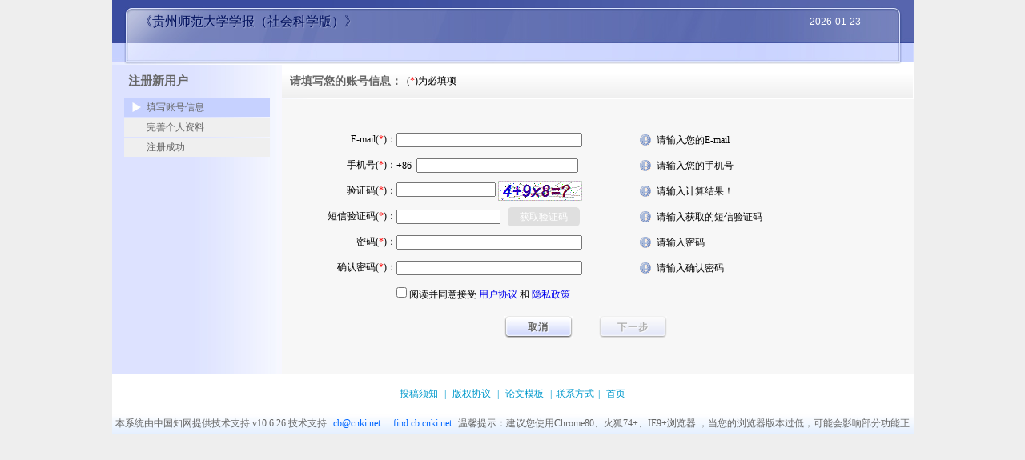

--- FILE ---
content_type: text/html; charset=utf-8
request_url: https://gzsf.cbpt.cnki.net/EditorCN/ValidatorNew.aspx?t=r
body_size: 49968
content:

<!DOCTYPE html PUBLIC "-//W3C//DTD XHTML 1.0 Transitional//EN" "http://www.w3.org/TR/xhtml1/DTD/xhtml1-transitional.dtd">

<html xmlns="http://www.w3.org/1999/xhtml" >
<head><title>
	用户注册
</title>
<link href="/EditorCN/Script/themes/base/ui.all.css?v=v10.6.26" rel="stylesheet" type="text/css"   />
<link href="/EditorCN/css/indexBlue.css?v=v10.6.26" rel="stylesheet" type="text/css"   />
<link href="/EditorCN/CSS/TouGaoZhuCe.css?v=v10.6.26" rel="stylesheet" type="text/css"   />
    
     <link href="/EditorCN/CSS/0.css" rel="stylesheet" type="text/css" />
     <style type="text/css">
        .td_left {
            width: 143px;
        }
        .td_middle {
            width: 300px;
        }
        .td_right {
            width: initial;
        }
        .td_middle .input_dynamic_text {
            width: 228px;
        }
    </style>
    
    
    <script src="/EditorCN/Script/jquery-3.4.1.min.js" type="text/javascript"></script>
    <script src="/EditorCN/Script/jquery-migrate-1.4.1.min.js" type="text/javascript"></script>
    <script src="/EditorCN/Script/jquery-migrate-3.1.0.min.js" type="text/javascript"></script>
    <script type="text/javascript">
    function www_helpor_net()
{
    var Digital=new Date()
    var hours=Digital.getHours()
    var minutes=Digital.getMinutes()
    var seconds=Digital.getSeconds()
    
    var year = Digital.getFullYear();
    var month = Digital.getMonth()+1;
    var day  = Digital.getDate();
    
    if( month <= 9)
    {
       month ="0"+month;
    }
    
    if( day <=9)
    {
       day ="0"+day;
    }
  
    if(minutes<=9)
    minutes="0"+minutes;
    if(seconds<=9)
    seconds="0"+seconds;
    
    var nowTime = document.getElementById('nowTime');
    if( nowTime == null)
        return ;
    //nowTime.innerHTML =year +"-"+month+"-"+day+" "+ hours +":"+ minutes  ;
    nowTime.innerHTML =year +"-"+month+"-"+day;
    //setTimeout( "www_helpor_net();",1000);
}
$(document).ready(function(){
www_helpor_net();
});

    </script>
    
    <style type="text/css">
        .ui-state-error
        {
            border: 1px solid #cd0a0a;
            color: #cd0a0a;
            background-color: #fef1ec;
        }
        
        .workBtn
        {
            clear: both;
        }
    </style>
    <link type="text/css" rel="stylesheet" href="Script/style/validator.css?v=v10.6.26" />
    <script src="Script/formValidator3.5.js?v=v10.6.26" type="text/javascript"></script>
    <script src="Script/formValidatorRegex3.5.js?v=v10.6.26" type="text/javascript"></script>
 
    <script type="text/javascript" src="Script/aes.js"></script>
 
    <script type="text/javascript" language="javascript">
//        var sucflag=false;
        $(document).ready(function () {  
        $("#ctl00_P1_A1_verifyCode_verifyCode").val("");
            if ($("#ctl00_P1_HidCheck").val() == "" || $("#ctl00_P1_HidCheck").val() == "0") {
                $("#ctl00_P1_A1_phoneVerifyCode_phoneVerifyCode").val("");
                $("#ctl00_P1_isAgree").prop('checked',false);
                $("#ctl00_P1_Button1").attr('disabled', true).css({ opacity: "0.5", cursor: 'default' });
            }
            else {
                $("#ctl00_P1_Button1").attr('disabled', false).removeAttr("style");
            }

            $("#ctl00_P1_isAgree").click(function () {

                $("#ctl00_P1_Button1").attr('disabled', !$("#ctl00_P1_isAgree").prop('checked'));
                if ($("#ctl00_P1_isAgree").prop('checked') == true) {
                    $("#ctl00_P1_HidCheck").val("1");
                    // change on checkbox click 
                    $("#ctl00_P1_Button1").removeAttr("style");
                }
                else {
                    $("#ctl00_P1_HidCheck").val("0");
                    $("#ctl00_P1_Button1").css({ opacity: "0.5", cursor: 'default' });
                }
            });
        });

        var getmsgid ="";
        function validator() {

           

            
            getmsgid = $('#hidmsgid').val();
            if (getmsgid == "") {
                alert("您输入的短信验证码不正确，请确认");
                return false;
            }
            else {
                    var phone = $("#ctl00_P1_A1_mobilePhone").val();
                    var hidphone = $('#hidmsgphone').val();
                    if (phone!=hidphone) {
                        alert("您输入的手机号与发送短信验证码的手机号不一致，请确认");
                        return false;
                    }
                }
        }

        function errorValid() {
        debugger;
            $("#ctl00_P1_HiddenField_subMit").val(0);
//            sucflag=false;
        }

        function successValid() {
        debugger;
            var cnt = parseInt($("#ctl00_P1_HiddenField_subMit").val());
            $("#ctl00_P1_HiddenField_subMit").val(cnt + 1);
            if (cnt + 1 > 1) {
                alert("系统正在提交，请勿重复点击");
                return false;
//                sucflag=false;
            } else {
//                return true;
//                sucflag=true;
//                if (sucflag) {
                        $("#ctl00_P1_HiddenField_subMit").val(0);
                        var verifyCode = $("#ctl00_P1_A1_phoneVerifyCode_phoneVerifyCode").val();
//                        alert(getmsgid);
                        $.ajax({
                            type: "get",
                            url:"/EditorCN/Ajax/PhoneVerifyInDB.ashx?t=cc&msgid="+ getmsgid+ "&verifycode=" + verifyCode, 
                            async: false,
                            success: function (data) {
                            debugger;
                                if (data.indexOf("|") != -1|| data == '-1'){
//                                    alert("您输入的短信验证码不正确，请确认");
                                    //新增是否为超时判断 
                                    if (data.indexOf("50011") != -1) {
                                        alert("短信验证码过期，请确认"); //算式验证码需求
                                    }
                                    else if( data.indexOf("202") != -1  )
                                    {
                                       alert("验证频次异常，请过一小时再试"); //算式验证码需求
                                    }
                                    else {
                                        alert("短信验证码错误，请确认"); //算式验证码需求
                                    }
                                    $('#ctl00_P1_hidIsSuccess').val("1");  
                                }
                                else {
                                    $('#ctl00_P1_hidIsSuccess').val("0");  
                                }
                            },
                            error: function () {
                                alert("请求出现异常");
                            }
                        });

                        if ($('#ctl00_P1_hidIsSuccess').val()==1) {
                            return false;
                        }
                        else {
                            return true;
                        }
//                    }
            }

        }

       

    </script>
</head>
<body>
    <form name="aspnetForm" method="post" action="ValidatorNew.aspx?t=r" id="aspnetForm">
<div>
<input type="hidden" name="__VIEWSTATE" id="__VIEWSTATE" value="/[base64]" />
</div>


<script type="text/javascript">
//<![CDATA[
$(document).ready(function() {$.formValidator.initConfig({ formid: "aspnetForm", onerror: function(msg) {errorValid();msg=msg.replace('<br />','').replace('<br/>','').replace('      ',''); alert(msg) }, onsuccess: function() {return successValid(); },wideword:'true' });$("#ctl00_P1_A1_email").formValidator({onshow:"请输入您的E-mail",onfocus:"请注意您输入的E-mail格式，例如:cb@cnki.net",oncorrect:"谢谢您的配合"}).regexValidator({regexp:"email",datatype:"enum",onerror:"E-mail格式不正确"}).ajaxValidator({  type : "get", url : "/EditorCN/Ajax/CheckUserEmail.ashx?uid="+getThisUserID()+"&st="+(new Date()).getTime(), datatype : "json", success : function(data){if( data == "1" ) {  return true; } else {  return false; } },buttons: $("#Button1"), error: function(){alert("服务器没有返回数据，可能服务器忙，请重试");},onerror : "该E-mail已注册，请更换E-mail",onwait : "正在对E-mail进行唯一性校验，请稍候..."});
$("#ctl00_P1_A1_mobilePhone").formValidator({empty:false,onshow:"请输入您的手机号",onfocus:"手机号必须是中国大陆地区的11位号码",oncorrect:"谢谢您的配合",onempty:"您真的不想留手机号啊？"}).
inputValidator({min:11,max:11,onerror:"手机号必须是11位的,请确认"}).regexValidator({regexp:"mobile",datatype:"enum",onerror:" 手机号格式不正确"})

.ajaxValidator({type:"get",url:"/EditorCN/Ajax/CheckUserPhoneNum.ashx?uid="+getThisUserID()+"&st="+(new Date()).getTime()   , datatype:"json",
beforesend:function(){   return  verifymobilecaptcha("ctl00_P1_A1_mobilePhone")   ;  },

success : function(data){if( data == "1" ) {   return true; } else if(data =="0"){  mobilemessagetip = "您输入的手机号已被其他用户注册并验证，请更换";return false;}  else if(data=="100"  || data=="101"  ){   
    mobilemessagetip = "验证码不正确"    ;   return false; }  else {mobilemessagetip ="访问频次异常"; return false; } },buttons: $("#Button1"), 
error: function(){alert("服务器没有返回数据，可能服务器忙，请重试");},onerror:function(){ return mobilemessagetip ;  },onwait : "正在对手机号进行唯一性校验，请稍候..."});
$("#ctl00_P1_A1_verifyCode_verifyCode").formValidator({empty:false,onshow:"请输入计算结果！",onfocus:"请输入算式的计算结果",oncorrect:"谢谢您的配合"}).inputValidator({min:1,max:5,empty:{leftempty:false,rightempty:false,emptyerror:"验证码两边不能有空符号"},onerrormax:"验证码长度不能超过5",onerror:"验证码不能为空"}).ajaxValidator({  type : "get", async:false,  url : "/EditorCN/Ajax/CheckVerificationCode.ashx?vc="+$("#ctl00_P1_A1_verifyCode_verifyCode").val(), datatype : "html", success : function(data){if( data == "1" ) {  return true; } else {  changeverifcode();   return false; } },buttons: $("#Button1"), error: function(){alert("服务器没有返回数据，可能服务器忙，请重试");},onerror : "验证码错误，请重新输入验证码",onwait : "正在校验验证码，请稍候..."});
$("#ctl00_P1_A1_phoneVerifyCode_phoneVerifyCode").formValidator({empty:false,onshow:"请输入获取的短信验证码",onfocus:"短信验证码必须是6位数字",oncorrect:"谢谢您的配合"}).inputValidator({min:6,max:6,onerror:"您输入的短信验证码不正确，请确认"});
$("#ctl00_P1_A1_password").formValidator({empty:false,onshow:"请输入密码",onfocus:"密码长度必须8-25字符，可以大小写字母、数字的组合或者大小写字母、数字、特殊字符的组合",oncorrect:"密码合法"}).inputValidator({min:8,max:25,empty:{leftempty:false,rightempty:false,emptyerror:"密码两边不能有空符号"},onerrormax:"密码字符数超过最大字符数",onerrormin:"密码字符数小于最少字符数",onerror:"密码输入不正确,请确认"}).regexValidator({regexp:"password1",datatype:"enum",param:"",onerror:"密码必须包含大小写字母和数字的组合"});
$("#ctl00_P1_A1_Password2").formValidator({empty:false,onshow:"请输入确认密码",onfocus:"两次密码必须一致哦",oncorrect:"密码一致"}).inputValidator({min:8,max:25,empty:{leftempty:false,rightempty:false,emptyerror:"确认密码两边不能有空符号"},onerror:"确认密码为8至25个字符,请确认"}).compareValidator({desid:"ctl00_P1_A1_password",operateor:"=",onerror:"2次密码不一致,请确认"});});
function NextSelect(o, id, db) { var targetID = "#"+id; $(targetID).css('visibility', 'hidden');var d = new Date();$.get("/EditorCN/Ajax/SelectField.ashx?v=" + o.options[o.selectedIndex].value + "&db=" + db+"&st="+d.getTime(), function(data) {     $(targetID).html("");     $(targetID).html("<option value=''>--请选择--</option>"+data);     $(targetID).css('visibility', 'visible'); }); return true;}
function changeDisplay(displayNoneID, displayBlockID) {   $("#" + displayNoneID).css("display", "none");   $("#" + displayBlockID).css("display", "");}//]]>
</script>

<div>

	<input type="hidden" name="__VIEWSTATEGENERATOR" id="__VIEWSTATEGENERATOR" value="94D883DA" />
</div>
    <div class="container">
    <div class="header">
    <div class="head">
   <div class="headTop">
     <h1>《贵州师范大学学报（社会科学版）》<span>&nbsp;</span></h1>
     <div class="headTimes left english" id="nowTime" >&nbsp;</div>
   </div>
   
</div>
</div>
     <div class="main contribute">
   
     
     <div class="contributeInfo" style="display:none">
               &nbsp;&nbsp;<a style="text-decoration:none" href="/EditorCN/help/html/User_site/Contribute.html" target="_blank" ></a>
     </div>

             
    <div class="process left">
        <div class="process_tt">
            注册新用户</div>
        <ul>
            <li class="stepNow"><a href="#">
                填写账号信息</a></li>
            <li><a href="javascript:void(0)">
                完善个人资料</a></li>
            <li><a href="javascript:void(0)">
                注册成功</a></li>
        </ul>
    </div>
    <div class="work left">
        <div class="workAreaHead" style="margin: 0">
            <div class="stepName">
                <h2>
                    请填写您的账号信息：</h2>
                <ul>
                    <li>&nbsp;&nbsp;(<font color="red">*</font>)为必填项</li>
                </ul>
            </div>
        </div>
        <div class="contributeMain" style="padding: 30px 0 45px 0">
            


<script type="text/javascript" src="/EditorCN/Script/ui/jquery-ui-1.7.2.custom.min.js"></script>
<script language="javascript" type="text/javascript">

    function getThisUserID() {
        var thisUserID = '';
        return thisUserID;
    }

    function getmsgid() {
        var getmsgid = $('#hidmsgid').val();
        return getmsgid;
    }

    function getVerifyCode() {
        var verifyCode = $("#ctl00_P1_A1_phoneVerifyCode_phoneVerifyCode").val();
        return verifyCode;
    }




    function showPrompt(title, defaultText, objid) {
    // 创建隐藏的输入框容器
     var container = $('<div>').attr('title', title);
     var  spantext= $('<span>').html("验证码:&nbsp;");
     var input = $('<input>').attr('type', 'text').val(defaultText || '');
     var tmpnow = new Date().getTime().toString(36);

     var spanimg = $('<span>').attr('style', 'cursor: pointer; margin-left: 5px; color: #999').attr("id","spanimg").
     attr('onclick', "document.getElementById('mobilepic').src='/EditorCN/Ajax/MobileCaptcha.ashx?temp='+ (new Date().getTime().toString(36))");
     var imgs = $('<img>').attr('src', '/EditorCN/Ajax/MobileCaptcha.ashx?temp=' + tmpnow).attr('id', 'mobilepic').attr('style', 'vertical-align:middle');
     
     spanimg.append(imgs);
     container.append(spantext);
     container.append(input);
     container.append(spanimg);
    // 配置Dialog参数
     container.dialog({
         modal: true,
         width: 400,
         
         open: function() {
           $(this).parent().find(".ui-dialog-titlebar-close").hide();
          },
         buttons: {
             "确认": function () {
                 var value = input.val().trim();
                 if (value) {

                     $.ajax({
                         url: "/EditorCN/Ajax/MobileCaptcha.ashx?t=" + (new Date().getTime().toString(36)) + "&k=" + value,
                         type: "GET",
                         async: false,
                         success: function (data) {

                             if (data == "1") {
                                 inputres = value;
                                 // $(this).dialog("close");

                                 container.remove();
                                 // $('#ctl00_P1_A1_mobilePhone').focus();
                                 // setTimeout(function () { $('#ctl00_P1_A1_mobilePhoneTip').focus(); }, 1000);

                                 $('#' + objid).blur();
                             }
                             else {
                                 mobilemessagetip = data;
                                 alert(data);

                                 tmpnow = new Date().getTime().toString(36);
                                 imgs.attr('src', '/EditorCN/Ajax/MobileCaptcha.ashx?temp=' + tmpnow);

                             }

                         }

                     });




                 } else {
                     alert('输入不能为空');
                 }
             }
             /*

             "取消": function() {
             ///callback(null);
             $(this).dialog("close");
             }
             // */
         },

         beforeClose: function (event,ui) {

             alert('请确认输入验证码');
             return false;
         },
         close: function () {
            
             container.remove();
         }
     });
}



    var mobilemessagetip = "";
    var inputres = "";
    function verifymobilecaptcha( objid   ) {
        var mobileanswer;
        mobilemessagetip = "";
       
     

        var vflag = true;
        $.ajax({
            url: "/EditorCN/Ajax/MobileCaptcha.ashx?t=" + (new Date().getTime().toString(36)) + "&c=" + inputres,
            type: "GET",
            async: false,
            success: function (data) {

                if (data == "1") {
                    $("#ctl00_P1_A1_mobilePhone").trigger("moblieverify");
                }
                else {
                    mobilemessagetip = data;
                    vflag = false;

                    inputres = "";
                    setTimeout(showPrompt("输入验证码", "", objid), 1000);

                }

            }

        });
        return vflag;

    }




</script>
<table id="ctl00_P1_A1_tb_Container" class="tb_CSS_Container" border="0">
	<tr>
		<td class="td_left" align="right">E-mail(<span class="red">*</span>)：</td><td class="td_middle"><input name="ctl00$P1$A1$email" type="text" readonly="readonly" id="ctl00_P1_A1_email" class="input_dynamic_text" autocomplete="off" onfocus="this.removeAttribute('readonly');" /></td><td class="td_right"><div id="ctl00_P1_A1_emailTip" ></div></td>
	</tr><tr>
		<td class="td_left" align="right">手机号(<span class="red">*</span>)：</td><td class="td_middle"><span>+86&nbsp;&nbsp;</span><input name="ctl00$P1$A1$mobilePhone" type="text" readonly="readonly" id="ctl00_P1_A1_mobilePhone" class="input_dynamic_text" autocomplete="off" onfocus="this.removeAttribute('readonly');" style="width:198px;" /></td><td class="td_right"><div id="ctl00_P1_A1_mobilePhoneTip" ></div></td>
	</tr><tr>
		<td class="td_left" align="right">验证码(<span class="red">*</span>)：</td><td class="td_middle"><input name="ctl00$P1$A1$verifyCode$verifyCode" type="text" id="ctl00_P1_A1_verifyCode_verifyCode" class="input_dynamic_text" onblur="isShowBtnVerifyCode()" style="width:120px;" /><span id="ctl00_P1_A1_verifyCode_rnLabel"> </span><img src="/EditorCN/ValidateCode.aspx" title="换一张"
            id="pic" align="absmiddle" onclick="changeverifcode()" />

<script language="javascript" type="text/javascript">
    function changeverifcode() {
        debugger;
        document.getElementById('pic').src = '/EditorCN/ValidateCode.aspx?temp=' + (new Date().getTime().toString(36));
        //        document.getElementById('ctl00_P1_A1_verifyCode_verifyCode').value = "";

        //禅道 8962 【手机验证】修改用户中心账号角色信息，弹窗提示手机号已注册，该手机号未注册其他账号 20120104 ZY
        //页面js报错 用户中心修改用户页面 不存在verifyCodeTip 导致document.getElementById('ctl00_P1_A1_verifyCode_verifyCodeTip').innerHTML报错
        //影响手机号验证的onerror()，报错"您输入的手机号已被其他用户注册使用，请更换"问题
        var verifyCodeTipInner = document.getElementById('ctl00_P1_A1_verifyCode_verifyCodeTip');
        if (verifyCodeTipInner != null && verifyCodeTipInner != undefined) {
            document.getElementById('ctl00_P1_A1_verifyCode_verifyCodeTip').innerHTML = "请输入算式结果";
            document.getElementById('ctl00_P1_A1_verifyCode_verifyCodeTip').setAttribute('class', 'onShow');
            $("#btnGetVerifyCode").attr("disabled", true).css("backgroundColor", "#b3b3b3");
        }

    }
    //    $(document).ready(function () {
    //        debugger;
    //        //        changeverifcode();
    //       isShowBtnVerifyCode();
    //    });

    //    $("#ctl00_P1_A1_verifyCode_verifyCode").change(function () {
    //        debugger;

    //        isShowBtnVerifyCode();
    //    });

    var sendlock = "0";
    //    var phoneVerify = false; //true：手机号验证通过；false：手机号验证未通过
    //    function isPassPhoneVerify() {
    //        debugger;
    //        var phone = $("#ctl00_P1_A1_mobilePhone").val();
    //        if (phone.length != 11) {
    //            $("#btnGetVerifyCode").attr("disabled", "disabled")
    //        }
    //        //同李长利代码逻辑
    //        else if (phone.length == 11) {
    //            //等于十一位做判断（是否是中国大陆手机号   系统中是否重复）
    //            var patt = /^[1][3-9][\d]{9}/;
    //            if (patt.test(phone)) {
    //                //判断验证成功 解开验证码按钮
    //                //判断手机号在当前编辑部唯一
    //                $.ajax({
    //                    type: "Get",
    //                    url: "/EditorCN/Ajax/PhoneVerifyInDB.ashx?t=c&pnum=" + phone + "&mid=gzsf",
    //                    async: false,
    //                    success: function (data) {
    //                        debugger;
    //                        if (data == "0") {
    //                            //手机号未被其他账号验证
    //                            if (sendlock == "0") {
    //                                debugger;
    //                                phoneVerify = true;
    //                                return phoneVerify;
    //                            }
    //                        } else if (data == "1") {
    //                            phoneVerify = false;
    //                            return phoneVerify;
    //                        } else if (data == "-1") {
    //                            phoneVerify = false;
    //                            return phoneVerify;
    //                        }
    //                    },
    //                    error: function () {
    //                        alert("请求出现异常");
    //                        phoneVerify = false;
    //                        return phoneVerify;
    //                    }
    //                });

    //            } else {
    //                phoneVerify = false;
    //                return phoneVerify;
    //                alert("仅支持中国大陆地区手机号，请确认");
    //            }
    //        }
    //        else {
    //            //直接报错 手机格式不正确
    //            phoneVerify = false;
    //            return phoneVerify;
    //            alert("仅支持中国大陆地区手机号，请确认");
    //        }
    //    }

    var verifyCodeVerify = "0"; //1：验证码验证通过；0：验证码验证未通过
    function isPassVerifyCode() {
        //        debugger;
        var verifyCode = $("#ctl00_P1_A1_verifyCode_verifyCode").val();
        $.ajax({
            type: "Get",
            url: "/EditorCN/Ajax/CheckVerificationCode.ashx?verifyCode=" + verifyCode,
            async: false,
            success: function (data) {
                //                debugger;
                if (data == "1") {
                    verifyCodeVerify = "1";
                }
                if (data == "0") {
                    verifyCodeVerify = "0";
                }
            },
            error: function () {
                alert("算式验证码请求出现异常");
                verifyCodeVerify = "0";
            }
        });
        if (verifyCodeVerify == "1") {
            return true;
        } else {
            return false;
        }
    }

    //短信验证码按钮是否启用
    function isShowBtnVerifyCode() {
        debugger;

        if (sendlock == "1") {
            //            alert("您输入的手机号与发送验证码手机号不一致，请确认");
            $("#btnGetVerifyCode").attr("disabled", true).css("backgroundColor", "#b3b3b3");
            return;
        }
        else {
            if (phoneVerify == "1" && isPassVerifyCode()) {
                //            if (isPassPhoneVerify() && isPassVerifyCode()) {
                //                debugger;
                $("#btnGetVerifyCode").attr("disabled", false).css("backgroundColor", "rgba(0, 153, 204, 1)");
            }
            else {
                //                debugger;
                $("#btnGetVerifyCode").attr("disabled", true).css("backgroundColor", "#b3b3b3");
            }
        }
    };


    //    function isShowBtnVerifyCode() {
    //        debugger;
    //        //获取算式验证码结果
    //        var verifyCode = $("#ctl00_P1_A1_verifyCode_verifyCode").val();

    //        //算式验证码加判断
    //        if (verifyCode != "") {
    //            var phone = $("#ctl00_P1_A1_mobilePhone").val();
    //            if (phone.length != 11) {
    //                $("#btnGetVerifyCode").attr("disabled", "disabled")
    //            }
    //            //同李长利代码逻辑
    //            else if (phone.length == 11) {
    //                //等于十一位做判断（是否是中国大陆手机号   系统中是否重复）
    //                var patt = /^[1][3-9][\d]{9}/;
    //                if (patt.test(phone)) {
    //                    //判断验证成功 解开验证码按钮
    //                    //判断手机号在当前编辑部唯一
    //                    $.ajax({
    //                        type: "Get",
    //                        url: "/EditorCN/Ajax/PhoneVerifyInDB.ashx?t=c&pnum=" + phone + "&mid=gzsf",
    //                        async: false,
    //                        success: function (data) {
    //                            if (data == "0") {
    //                                //手机号未被其他账号验证
    //                                if (sendlock == "0") {
    //                                    debugger;
    //                                    //算式验证码正确
    //                                    $.ajax({
    //                                        type: "Get",
    //                                        url: "/EditorCN/Ajax/CheckVerificationCode.ashx?verifyCode=" + verifyCode,
    //                                        async: false,
    //                                        success: function (data) {
    //                                            debugger;
    //                                            if (data == "1") {
    //                                                $("#btnGetVerifyCode").attr("disabled", false);
    //                                            }
    //                                            if (data == "0") {
    //                                                $("#btnGetVerifyCode").attr("disabled", true);
    //                                            }
    //                                        },
    //                                        error: function () {
    //                                            alert("算式验证码请求出现异常");
    //                                            $("#btnGetVerifyCode").attr("disabled", true);
    //                                        }
    //                                    });


    //                                }
    //                                //                            if (sendlock == "1") {
    //                                //                                alert("您输入的手机号与发送验证码手机号不一致，请确认");
    //                                //                            }
    //                            } else if (data == "1") {
    //                                alert("您输入的新手机号码已被其他账号验证绑定");
    //                                $("#btnGetVerifyCode").attr("disabled", true);
    //                            } else if (data == "-1") {
    //                                alert("查询失败，请重试");
    //                                $("#btnGetVerifyCode").attr("disabled", true);
    //                            }
    //                        },
    //                        error: function () {
    //                            alert("请求出现异常");
    //                            $("#btnGetVerifyCode").attr("disabled", true);
    //                        }

    //                    });

    //                } else {
    //                    $("#btnGetVerifyCode").attr("disabled", true);
    //                    alert("仅支持中国大陆地区手机号，请确认");
    //                }
    //            }
    //            else {
    //                //直接报错 手机格式不正确
    //                $("#btnGetVerifyCode").attr("disabled", true);
    //                alert("仅支持中国大陆地区手机号，请确认");
    //            }
    //        }
    //        //算式验证码为空
    //        else {
    //            $("#btnGetVerifyCode").attr("disabled", true);
    ////            alert("请输入算式结果！");
    //        }

    //    }
</script>
</td><td class="td_right"><div id="ctl00_P1_A1_verifyCode_verifyCodeTip" ></div><div id="ctl00_P1_A1_verifyCode_picTip" ></div><div id="ctl00_P1_A1_verifyCode_spShowTip" ></div></td>
	</tr><tr>
		<td class="td_left" align="right">短信验证码(<span class="red">*</span>)：</td><td class="td_middle"><input name="ctl00$P1$A1$phoneVerifyCode$phoneVerifyCode" type="text" id="ctl00_P1_A1_phoneVerifyCode_phoneVerifyCode" class="input_dynamic_text" style="width:126px;" />
<span id="ctl00_P1_A1_phoneVerifyCode_rnLabel"> </span>
<input id="btnGetVerifyCode" type="button" class="vbt3" value="获取验证码"
    onclick="sendmessage()" />
<input type="hidden" id="hidmsgid" />
<input type="hidden" id="hidmsgphone" />
<script type="text/javascript" src="/EditorCN/Script/aes.js"></script>
<script language="javascript" type="text/javascript">
    $(document).ready(function () {
        debugger;
        $("#btnGetVerifyCode").attr("disabled", "disabled")
    });

    var sendlock = "0";
    var phoneVerify = "0"; //1：手机号验证通过；0：手机号验证未通过

    function isPassPhoneVerify() {
//        debugger;
            var phone = $("#ctl00_P1_A1_mobilePhone").val();
            if (phone.length != 11) {
                phoneVerify = "0";
            }
            //同李长利代码逻辑
            else if (phone.length == 11) {
                //等于十一位做判断（是否是中国大陆手机号   系统中是否重复）
                var patt = /^[1][3-9][\d]{9}/;
                if (patt.test(phone)) {
                    //判断验证成功 解开验证码按钮
                    //判断手机号在当前编辑部唯一
                    $.ajax({
                        type: "Get",
                        url: "/EditorCN/Ajax/PhoneVerifyInDB.ashx?t=c&pnum=" + phone + "&mid=gzsf",
                        async: false,
                        success: function (data) {
//                            debugger;
                            if (data == "0") {
                                //手机号未被其他账号验证
                                if (sendlock == "0") {
//                                    debugger;
                                    phoneVerify = "1";
                                }
                                else {
//                                    debugger;
                                    phoneVerify = "0";
                                }
                            } else if (data == "1") {
                                phoneVerify = "0";
                            } else if (data == "-1") {
                                phoneVerify = "0";
                            }
                        },
                        error: function () {
                            alert("请求出现异常");
                            phoneVerify = "0";
                        }
                    });

                } else {
                    phoneVerify = "0";
                    alert("仅支持中国大陆地区手机号，请确认");
                }
            }
            else {
                //直接报错 手机格式不正确
                phoneVerify = "0";
                alert("仅支持中国大陆地区手机号，请确认");
            }
            if (phoneVerify == "1") {
                return true;
            } else {
                return false;
            }
    }

//    var verifyCodeVerify = false; //true：验证码验证通过；false：验证码验证未通过
//    function isPassVerifyCode() {
//        debugger;
//        var verifyCode = $("#ctl00_P1_A1_verifyCode_verifyCode").val();
//        $.ajax({
//            type: "Get",
//            url: "/EditorCN/Ajax/CheckVerificationCode.ashx?verifyCode=" + verifyCode,
//            async: false,
//            success: function (data) {
//                debugger;
//                if (data == "1") {
//                    verifyCodeVerify = true;
//                    return verifyCodeVerify;
//                }
//                if (data == "0") {
//                    verifyCodeVerify = false;
//                    return verifyCodeVerify;
//                }
//            },
//            error: function () {
//                alert("算式验证码请求出现异常");
//                verifyCodeVerify = false;
//                return verifyCodeVerify;
//            }
//        });

//    }

    //短信验证码按钮是否启用
    // $("#ctl00_P1_A1_mobilePhone").blur  (function () {
    $("#ctl00_P1_A1_mobilePhone").bind("moblieverify",  function () {
//        debugger;
        if (sendlock == "1") {
//            alert("您输入的手机号与发送验证码手机号不一致，请确认");
            $("#btnGetVerifyCode").attr("disabled", true).css("backgroundColor", "#b3b3b3");
            return;
        } else {
            if (isPassPhoneVerify() && isPassVerifyCode()) {
//                debugger;
                $("#btnGetVerifyCode").attr("disabled", false).css("backgroundColor", "rgba(0, 153, 204, 1)");
            }
            else {
//                debugger;
                $("#btnGetVerifyCode").attr("disabled", true).css("backgroundColor", "#b3b3b3");
            }
        }    
    });


//    function isShowBtnVerifyCode() {
//        debugger;
//        //获取算式验证码结果
//        var verifyCode = $("#ctl00_P1_A1_verifyCode_verifyCode").val();

//        //算式验证码加判断
//        if (verifyCode!="") {
//            var phone = $("#ctl00_P1_A1_mobilePhone").val();
//            if (phone.length != 11) {
//                $("#btnGetVerifyCode").attr("disabled", "disabled")
//            }
//            //同李长利代码逻辑
//            else if (phone.length == 11) {
//                //等于十一位做判断（是否是中国大陆手机号   系统中是否重复）
//                var patt = /^[1][3-9][\d]{9}/;
//                if (patt.test(phone)) {
//                    //判断验证成功 解开验证码按钮
//                    //判断手机号在当前编辑部唯一
//                    $.ajax({
//                        type: "Get",
//                        url: "/EditorCN/Ajax/PhoneVerifyInDB.ashx?t=c&pnum=" + phone + "&mid=gzsf",
//                        async: false,
//                        success: function (data) {
//                            debugger;
//                            if (data == "0") {
//                                //手机号未被其他账号验证
//                                if (sendlock == "0") {
//                                    debugger;
//                                    //算式验证码正确
//                                    $.ajax({
//                                        type: "Get",
//                                        url: "/EditorCN/Ajax/CheckVerificationCode.ashx?verifyCode=" + verifyCode,
//                                        async: false,
//                                        success: function (data) {
//                                            debugger;
//                                            if (data == "1") {
//                                                $("#btnGetVerifyCode").attr("disabled", false);
//                                            }
//                                            if (data == "0") {
//                                                $("#btnGetVerifyCode").attr("disabled", true);
//                                            }
//                                        },
//                                        error: function () {
//                                            alert("算式验证码请求出现异常");
//                                            $("#btnGetVerifyCode").attr("disabled", true);
//                                        }
//                                    });


//                                }
//                                //                            if (sendlock == "1") {
//                                //                                alert("您输入的手机号与发送验证码手机号不一致，请确认");
//                                //                            }
//                            } else if (data == "1") {
//                                alert("您输入的新手机号码已被其他账号验证绑定");
//                                $("#btnGetVerifyCode").attr("disabled", true);
//                            } else if (data == "-1") {
//                                alert("查询失败，请重试");
//                                $("#btnGetVerifyCode").attr("disabled", true);
//                            }
//                        },
//                        error: function () {
//                            alert("请求出现异常");
//                            $("#btnGetVerifyCode").attr("disabled", true);
//                        }

//                    });

//                } else {
//                    $("#btnGetVerifyCode").attr("disabled", true);
//                    alert("仅支持中国大陆地区手机号，请确认");
//                }
//            }
//            else {
//                //直接报错 手机格式不正确
//                $("#btnGetVerifyCode").attr("disabled", true);
//                alert("仅支持中国大陆地区手机号，请确认");
//            }
//        }
//        //算式验证码为空
//        else {
//            $("#btnGetVerifyCode").attr("disabled", true);
////            alert("请输入算式结果！");
//        }

//    }

    //同李长利代码逻辑
    function sendmessage() {
        debugger;
        var phone = $("#ctl00_P1_A1_mobilePhone").val();
        var enphonecount = "";
        $.ajax({
            type: "POST",
            url: "/EditorCN/Ajax/GetTempKey.ashx",
            async: false,
            success: function (data) {
                var flag = data.substr(0, 1);
                if (flag == "0") {
//                    alert(1);
//                    alert(phonecount);
                    var tmpkey = data.substr(1, 24);
                    var tmpvi = data.substr(1, 16);
                    var key = CryptoJS.enc.Utf8.parse(tmpkey); //加密密钥
                    var iv = CryptoJS.enc.Utf8.parse(tmpvi); //加密向量
                    var srcs = CryptoJS.enc.Utf8.parse(phone);
                    var encrypted = CryptoJS.AES.encrypt(srcs, key, {
                        iv: iv,
                        mode: CryptoJS.mode.CBC
                    });
                    enphonecount = encrypted.toString();
//                    alert(enphonecount);
                    return;
                } else {
                    alert('请重新点击登录按钮提交');
                }
            }
        });
        if (enphonecount == "") {
            alert("加密失败");
            return;
        }

        $.ajax({
            type: "POST",
            url: "/EditorCN/Ajax/PhoneVerifyInDB.ashx?t=s&pnum=" + enphonecount,
            async: false,
            success: function (data) {
                if (data == "-5") {
//                    alert("您今天的操作次数已到限制，请改天再试");
                    document.getElementById('ctl00_P1_A1_phoneVerifyCode_phoneVerifyCodeTip').innerHTML = "您的操作过于频繁，请改天再试";
                    document.getElementById('ctl00_P1_A1_phoneVerifyCode_phoneVerifyCodeTip').setAttribute('class', 'onError');
                    return;
                }
                if (data == "0") {
                    //手机号未被其他账号验证
                    $("#btnGetVerifyCode").attr("disabled", false).css("backgroundColor", "rgba(0, 153, 204, 1)");
                } else if (data.indexOf("|") != -1) {
                    alert(data);
                } else {
                    $('#hidmsgid').val(data);
                    $('#hidmsgphone').val(phone);
                }
            },
            error: function () {
                alert("请求出现异常");
                $("#btnGetVerifyCode").attr("disabled", true).css("backgroundColor", "#b3b3b3");
            }
        });
    }

    //同李长利代码逻辑
    $(function () {
        debugger;
        var btn = document.getElementById('btnGetVerifyCode');
        console.log(btn);      
        if (btn.attachEvent) {
            btn.attachEvent('onclick', function () {
                var times = 60;
                $("#btnGetVerifyCode").attr("disabled", true).css("backgroundColor", "#b3b3b3"); //按钮禁用
                sendlock = "1";
                clear = setInterval(function () {
                    if (times == 0) { //当定时器时间为0的时候
                        times = 60;
                        //$("#btnGetVerifyCode").attr("disabled", false).css("backgroundColor","rgba(0, 153, 204, 1)"); //解除按钮禁用
                        sendlock = "0";
                        btn.value = '获取验证码';
                        clearInterval(clear) //清除定时器
                    } else {
                        btn.value = '还剩' + times + '秒';
                        times--; //自减
                    }
                }, 1000)
            })
        } else if (btn.addEventListener) {
            btn.addEventListener('click', function () {
                var times = 60;
                debugger;
                $("#btnGetVerifyCode").attr("disabled", true).css("backgroundColor", "#b3b3b3"); //按钮禁用
                sendlock = "1";
                var clear = setInterval(function () {
                    if (times == 0) { //当定时器时间为0的时候
                        times = 60;
                        //                    $("#btnGetVerifyCode").attr("disabled", false).css("backgroundColor", "rgba(0, 153, 204, 1)"); //解除按钮禁用
                        sendlock = "0";
                        btn.value = '获取验证码';
                        clearInterval(clear) //清除定时器
                    } else {
                        btn.value = '还剩' + times + '秒';
                        times--; //自减
                    }
                }, 1000)
            })
        }
    });

   
</script>

 <style type="text/css">
 .vbt3
        {
            height: 24px;
            padding: 0 10px;
            border-radius: 5px;
            line-height: 24px;
            background: #dfdfdf;
            color: white;
            border: none;
            width: 90px;
            text-align: center;
            cursor: pointer;
        }
 </style>
</td><td class="td_right"><div id="ctl00_P1_A1_phoneVerifyCode_phoneVerifyCodeTip" ></div></td>
	</tr><tr>
		<td class="td_left" align="right">密码(<span class="red">*</span>)：</td><td class="td_middle"><input name="ctl00$P1$A1$password" type="password" readonly="readonly" id="ctl00_P1_A1_password" class="input_dynamic_text" autocomplete="new-password" onfocus="this.removeAttribute('readonly');" /></td><td class="td_right"><div id="ctl00_P1_A1_passwordTip" ></div></td>
	</tr><tr>
		<td class="td_left" align="right">确认密码(<span class="red">*</span>)：</td><td class="td_middle"><input name="ctl00$P1$A1$Password2" type="password" id="ctl00_P1_A1_Password2" class="input_dynamic_text" /></td><td class="td_right"><div id="ctl00_P1_A1_Password2Tip" ></div></td>
	</tr>
</table>
<div>
    
</div>




            <div>
                <div>
                </div>
                <div>
                    <span style="padding: 0 0 0 143px; line-height: 34px;">
                        <span class="new_login_check"><input id="ctl00_P1_isAgree" type="checkbox" name="ctl00$P1$isAgree" /></span>&nbsp;阅读并同意接受
                        <a class="blue" style="text-decoration:none;" href="javascript:;" onclick="javascript:window.open('/EditorCN/Agreement/UseAgreement.html?v=v10.6.26');">
                             用户协议 </a>和<a class="blue" style="text-decoration:none;" href="javascript:;" onclick="javascript:window.open('/EditorCN/Agreement/PrivacyPolicy.html?v=v10.6.26');"> 隐私政策 </a>
                    </span>
                </div>
                <input type="hidden" name="ctl00$P1$HidCheck" id="ctl00_P1_HidCheck" />
            </div>
            <div class="workBtn" style="padding-top: 10px;">
                <input type="button" value="取消" onclick="window.location.href='Index.aspx';"
                    class="colorbutton_small" />
                <input type="submit" name="ctl00$P1$Button1" value="下一步" onclick="return validator();" id="ctl00_P1_Button1" class="colorbutton_small" />
                <input type="hidden" name="ctl00$P1$HiddenField_subMit" id="ctl00_P1_HiddenField_subMit" value="0" />
                <input type="hidden" name="ctl00$P1$hidPwd" id="ctl00_P1_hidPwd" />
                <input type="hidden" name="ctl00$P1$hidIsSuccess" id="ctl00_P1_hidIsSuccess" value="0" />
            </div>
        </div>
    </div>

  </div>
      <div class="foot">
              


    <div class="footCtrl">
        <a href="/EditorCN/PromptPageInfo.aspx?t=v&c=1" target="_blank">投稿须知</a> | <a href="/EditorCN/PromptPageInfo.aspx?t=v&c=2" target="_blank">版权协议</a> | <a href="/EditorCN/PromptPageInfo.aspx?t=v&c=3" target="_blank">论文模板</a> |<a href="/EditorCN/PromptPageInfo.aspx?t=v&c=4" target="_blank" >联系方式</a>| <a href="//gzsf.cbpt.cnki.net/" >首页</a>
    </div>
    <div class="copy">
        
        本系统由中国知网提供技术支持 <!--当前版本：-->v10.6.26<!--<a href="#">使用帮助</a>--> 技术支持:<a href="mailto:cb@cnki.net">cb@cnki.net</a>&nbsp;&nbsp;<a
            href="//find.cb.cnki.net">find.cb.cnki.net</a>
           
            
            温馨提示：建议您使用Chrome80、火狐74+、IE9+浏览器 ，当您的浏览器版本过低，可能会影响部分功能正常使用。

   </div>


<input type="hidden" name="ctl00$Foot1$hIssueUrl" id="ctl00_Foot1_hIssueUrl" value="cysgXOdEA51YdmVNU7jqZSXuwALW5P3o1s0xZCisElhSPdRMtJmNxVNIyYCGo4RSG8+yS1eS/Ic=" />



      </div>
      </div>
    </form>
</body>
</html>


--- FILE ---
content_type: text/css
request_url: https://gzsf.cbpt.cnki.net/EditorCN/css/indexBlue.css?v=v10.6.26
body_size: 55218
content:
html{ height:100%}
*{ margin:0; padding:0; font-size:12px}
.left{ float:left}
.right{ float:right}
samp{ font-size:12px}
p{ padding:0; margin:0}
h1,h2,h3,h4,h5,h6{padding:0; margin:0}
ul,li{ padding:0; margin:0; list-style:none}
body{background:#c0c0c0}
a{ margin:0; padding:0; outline:none}
a *{cursor:pointer; border:none}
.container{ height:auto;width:1001px; margin:0 auto; background:#fff; overflow:hidden;}
.containerBorder {padding: 10px;overflow: hidden;border: 1px solid #CCC;margin: 0 10px 10px 0; width:757px;}
.containerBorder_tt{background: url(../img/procedureContentContainerTable.jpg);width: 767px;margin: 10px 0 0 0;padding-left: 10px;border: solid 1px #CCC;border-bottom: none;height: 22px;line-height: 22px;}
.containerBorder ul{ margin: 0;padding: 0;list-style-type: none;}
.containerBorder ul li{ margin: 0;padding: 0;float: left;width: 24%;line-height:25px;}
.containerBorder  li label{ padding-left:3px;}
.desktopContainer{ background:url(../img/blue/main.jpg) repeat-y 0 0 ; width:100%; height:auto; overflow:hidden}
.main{ padding-bottom:100px; overflow:hidden}
.foot{ overflow:hidden}
.english{ font-family:Arial}
.redfont{ color:red}
.leftArea{ width:656px; padding-top:4px}
.rightArea{ width:345px; padding-top:4px}
.clear {height:0; width:100%; clear:both; font-size:0}
.header {width:100%; height:auto;}
.head {width:960px; height:81px; background:url(../img/blue/head.jpg) no-repeat 0 0 #c7d1ff; padding-left:41px; overflow:hidden}
.headTop {width:960px; height:54px}
h1 {width:830px; height:54px; line-height:54px; float:left; overflow:hidden; font-size:16px; color:#00105c; text-shadow:1px 1px 1px #97a1cc; font-family:microsoft YaHei; font-weight:normal; text-indent:-7px}
h1 span {font-size:14px}
.head .headTimes {width:100px; height:54px; line-height:54px; color:#FFF}
.head table {line-height:23px}
.head table a {color:#3a4c9f; text-decoration:none}
.head table a:hover {text-decoration:underline}
.head table tr td.info a { padding-right:5px; font-family:Arial}
#EmailCount{ color:Red;}
.head table tr td.info span {font-family:Arial}
.head table a.helpKey {background:url(../img/blue/helpKey.jpg) no-repeat 0 2px; display:inline-block; padding-left:20px; line-height:23px}
.head table tr td.button a {display:block; float:left; height:16px; background:#b0bdff; padding:0 3px; line-height:16px; margin:3px 10px 0 0; border-radius:2px; box-shadow:1px 1px 3px #000}
.head table tr td.button a:hover {color:#fff; background:#3a4c9f; text-decoration:none}
.leftAreaContent {width:620px; height:auto; border:1px solid #bbb; background:#fff; padding:1px; margin:0 auto}
.warming {width:620px; height:auto; background:url(../img/blue/warming1.jpg) no-repeat left top; overflow:hidden;}
.userInfoList {width:620px; height:auto; background:#ebebeb; padding:12px 0 17px 0; overflow:hidden}
.userInfoList ul {float:right; margin-right:16px; width:518px; height:auto; display:block; line-height:23px}
.userInfoList ul li {width:518px; height:auto; margin-bottom:1px; background:#fff; display:block}
.userInfoList ul li a {color:#09c; /*width:488px;*/ height:23px; padding:0 15px; display:block; *text-decoration:none}
.userInfoList ul li a:hover {color:red; background:#eef5ff}
.userInfoList ul li a samp {width:410px; height:23px; display:inline-block; float:left; color:black}
.userInfoList ul li a samp.line_green {background:url(../img/line_green.jpg) no-repeat right 8px}
.userInfoList ul li a samp.line_yellow {background:url(../img/line_yellow.jpg) no-repeat right 8px}
.userInfoList ul li a samp.line_red {background:url(../img/line_red.jpg) no-repeat right 8px}
.userInfoList ul li a samp.line_deepred {background:url(../img/line_deepred.jpg) no-repeat right 8px}
.userInfoList ul li a span {width:78px; height:23px; display:inline-block; float:left; text-align:right; font-family:Arial}
.userInfoList ul li table {margin-left:15px; text-align:center}
.userInfoList ul li table a {display:inline; padding:0; color:#09c; text-decoration:none}
.userInfoList ul li table a:hover {color:red; background:none; text-decoration:underline}
.userInfoList ul li.deepBackground {background:#eef5ff; font-weight:bold; color:#3a4c9f}
.userInfoList_gaojianchuli {margin-bottom:13px; overflow:hidden; clear:both}
.userInfoList_gaojianchuli_tt {width:86px; height:75px; background:url(../img/blue/userInfoList_gaojianchuli.jpg) no-repeat 0 0}
.userInfoList_yuegaochuli {margin-bottom:29px; overflow:hidden; clear:both}
.userInfoList_yuegaochuli_tt {width:86px; height:62px; background:url(../img/blue/userInfoList_yuegaochuli.jpg) no-repeat 0 0}
.userInfoList_banquanguanli {margin-bottom:29px; overflow:hidden; clear:both}
.userInfoList_banquanguanli_tt {width:86px; height:62px; background:url(../img/blue/userInfoList_banquanguanli.jpg) no-repeat 0 0}
.userInfoList_yuegaochuli ul {margin-top:17px}
/*���ù�������ͼƬ*/
.userInfoList_feiyongguanli_tt {width:86px; height:66px; background:url(../img/blue/userInfoList_feiyongguanli.png) no-repeat 0 0}
.userInfoList_xueshubuduanjiance {margin-bottom:30px; *margin-bottom:50px; overflow:hidden; clear:both}
.userInfoList_xueshubuduanjiance_tt {width:86px; height:80px; background:url(../img/blue/userInfoList_xueshubuduanjiance.jpg) no-repeat 0 0}
.userInfoList_shengaozhuanjialinxuan {margin-bottom:30px; *margin-bottom:50px; overflow:hidden; clear:both}
.userInfoList_shengaozhuanjialinxuan_tt {width:86px; height:66px; background:url(../img/blue/userInfoList_shengaozhuanjialinxuan.jpg) no-repeat 0 0}
.userInfoList_dinggaohui {margin-bottom:30px; *margin-bottom:50px; overflow:hidden;clear:both}
.userInfoList_dinggaohui_tt {width:86px; height:80px; background:url(../img/blue/userInfoList_dinggaohui.jpg) no-repeat 0 0}
.desktopNav{ height:35px; line-height:35px; background:#fbfbfb; text-align:right; color:#999; background:url(../img/blue/desktopNav.jpg) repeat-y; position:relative;}
.desktopNav a  { margin:0 5px; display:inline-block; text-decoration:none; color:#000; font-family:microsoft YaHei;}
.desktopNav a:hover{ color:#4758a6;}
#moreNav{ font-weight:bold; padding-right:20px; color:#9aa3da; background:url(../img/blue/moreNav.jpg) no-repeat 34px center;}
#desktopNavfont{ width:394px; height:34px; line-height:34px;text-align:center; color:#666; position:absolute; top:30px; right:10px;-moz-box-shadow:-1px 2px 5px #666;
-webkit-box-shadow:-1px 2px 5px #666;box-shadow:-1px 2px 5px #666;filter: progid:DXImageTransform.Microsoft.Shadow(color='666', Direction=30,Strength=2); background:url(../img/moreNavbg.jpg) repeat-x; display:none; *border:1px solid #999}
.deskInfobox{ width:328px; height:auto; margin-bottom:15px; background:#f5f5f5;}
.deskInfobox a:hover{ color:red;}
.deskInfobox_tt{ width:107px; height:28px; background: url(../img/blue/deskInfo_tt.jpg) no-repeat;}
.tt2{background-position:0 -28px;}
.tt3{background-position: bottom;}
.deskInfobox_ps{ width:298px; height:auto; line-height:20px; padding:5px 15px; color:#666; border-bottom:1px solid #fff;}
.deskInfobox_main{ width:298px; height:auto; padding:5px 15px; overflow:hidden}
.deskInfobox_main ul li{ display:block; line-height: 23px; width:298px; height:23px }
.deskInfobox_main ul li a{ display:block; color:#4a5ca8; text-decoration:none; width:298px; height:23px}
.deskInfobox_main ul li a:hover{ color:red;}
.deskInfobox_main ul li a samp {display:inline-block; float:left}
.deskInfobox_main ul li a span {display:block; float:right}
.deskInfobox_main p { line-height:30px; color:#666;}
.deskInfobox_main p a{ color:#09c; margin:0 5px; font-weight:bold;}
.deskInfobox_ctrl{ width:298px; height:37px; padding:5px 15px 0 15px; }
.deskInfobox_ctrl a{ color:#4a5ca8;text-decoration:none;}
.foot{ height:74px; text-align:center;clear:both;}
.footCtrl{ line-height:49px; color:#09c;}
.footCtrl a{ margin:0 5px; color:#09c; text-decoration:none;}
.copy{ height:25px; line-height:25px; *height:20px; *padding-top:5px; color:#666; background:url(../img/foot.jpg) repeat-x;}
.copy a { margin:0 5px; color:#06f; text-decoration:none;}
.copy font{color:#06f;}
.visits{ margin: 0 5px;}
.w_ctrl{ text-align:right; line-height:20px; padding-right:10px;}
.warming a { text-decoration:none; color:#3a4c9f; line-height:19px;}
.warming a:hover{ color:#f00}
.warming_cont_left{ width:70px;float:left;font-size:14px;font-weight:bold;font-family:Microsoft YaHei;text-align:center;color:#3a4c9f;line-height:1.8em;padding:68px 10px 0 10px;letter-spacing:1px}
.warming_cont{ float:left;width:520px;}
.warming_cont p { line-height:20px; padding:5px;}
.warming_cont p  a {color:#09c;}
.marks{ color:red; margin:0 5px; font-weight:700}
.colorRed{color:Red;}
.map{ width:212px; height:auto; padding-top:4px; overflow:hidden; background:url(../img/blue/map_bg.jpg) no-no-repeat 0 0;}
.map a{ text-decoration:none;}
.work{ width:789px; height:auto; overflow:hidden; }
.mapContainer{ width:182px; height:auto;min-height:600px; margin:0 auto; padding:4px; background:#fff; border:1px solid #add1eb; border-radius:3px; overflow:hidden;}
.map_tt{ background:url(../img/blue/map.jpg) no-repeat; width:100%; height:24px;}
.map_home{ height:28px; line-height:28px; width:100%; background:#efefef; margin-bottom:1px}
.map_home a{ display:inline-block; color:#000; text-indent:30px; background: url(../img/blue/map_home.jpg) no-repeat 5px 6px; *float:left}
.map_zone{ height:24px; line-height:24px; margin-bottom:1px; background:#efefef;}
.selectZone{ background:#e5eafe;}
.map_zone a{ display:block; color:#000; text-indent:5px;}
.map_zone a:hover{background:#e5eafe;}
.zoneCont{ height:auto; background:#fff; overflow:hidden;}
.zoneCont p{ height:24px; line-height:24px; padding-left:17px; cursor:pointer;}
.zoneCont p a{ display:inline-block; color:#000;}
.zoneCont p a span {font-family:Arial}
.map_up { background:url(../img/map_up.jpg) no-repeat 5px center;}
.map_down { background:url(../img/map_down.jpg) no-repeat 5px center;}
.zoneCont ul{ margin-left:8px;}
.zoneCont ul li{  padding-left:18px;line-height:22px;  width:100%; cursor:pointer; display:inline-block;}
.zoneCont ul li a{ line-height:22px;color:#666;}
.zoneCont ul li a:hover{ color:red;}
.zoneCont ul li a span{ color:#06c;}
table.selectAll tr td {color:#666}
table.selectAll tr td input {margin:0 5px 0 0; *margin:0; display:block}
.workAreaHead {width:788px; height:auto; overflow:hidden; margin-bottom:15px}
.stepName {width:768px; height:41px; border-bottom:1px solid #dbdbdb; background:url(../img/stepName.jpg) repeat-x 0 0; margin-bottom:1px; line-height:41px; padding:0 10px}
.stepName span {color:#666; cursor:default; float:left}
.stepName samp {float:left; padding:0 5px}
h2 {display:inline-block; font-size:14px; color:#666; cursor:default; float:left}
.stepName a {color:#09c; float:right; text-decoration:none}
.stepName a:hover {color:red}
.stepHelpInfo {wdith:738px; height:auto; background:url(../img/stepHelpInfo.jpg) repeat-x 0 0 #f7f7f7; padding:7px 25px 7px 25px; line-height:23px}
.stepHelpInfo ul li {width:738px; height:auto}
.searchArea {width:788px; height:auto; overflow:hidden; margin:0 0 15px 0}
.searchAreaHead {/*width:779px;*/ height:32px; background:url(../img/blue/searchAreaHead.jpg) repeat-x 0 0; padding-left:9px}
.searchAreaHead a {width:130px; height:32px; display:block; text-decoration:none}
.searchAreaHead a.advanceSearch {background-image:url(../img/blue/advanceSearch.jpg); background-repeat:no-repeat; background-position:0 -32px}
.searchAreaHead a:hover.advanceSearch {background-position:0 0}
.searchAreaHead a.quickSearch {background-image:url(../img/blue/quickSearch.jpg); background-repeat:no-repeat; background-position:0 -32px}
.searchAreaHead a:hover.quickSearch {background-position:0 0}
.searchContent {background:#eaeaea; padding:12px 0; width:788px}
/* ===================  table   ====================== */
.workTable{ width:779px; height:auto; overflow:hidden;}
.workTable_tt{ width:779px; height:27px; line-height:27px; background:url(../img/worktable_tt.jpg) repeat-x;}
.workTable_tt h3{ font-size:13px; text-indent:20px; color:#666;}
.workTable_ctrl{ width:777px; height:29px; line-height:29px; background:#f7f7f7; border-right:1px solid #ccc; border-left:1px solid #ccc;}
.workTable_btn { width:777px; height:auto; line-height:36px; background:#fff; border:1px solid #ccc; border-top:none; padding:8px 0}
.workTable_ctrl input{ margin:0 5px;}
.workTable_btn a,.workTable_ctrl a{ text-decoration:none;}
.workTable_btn a:hover,.workTable_ctrl a:hover{ color:red; text-decoration:underline}
.workTable_btn a{ margin:0 5px; color:#666;}
.workTable_btn input{ margin:0 5px;}
.workTable_main{ width:777px; height:auto; border:1px solid #ccc; border-bottom:none;}
.workTable_main table tr th,.workTable_main table tr td,.workTable_main2 table tr th,.workTable_main2 table tr td{border-bottom:1px solid #ccc; }
.workTable_main table tr th,.workTable_main2 table tr th{ height:43px; line-height:20px; background:url(../img/worktable_main_th.jpg) repeat-x 0 0 #f1f1f1; font-weight:400; border-right:1px solid #ededed;}
.workTable_main table tr td{ height:57px; text-align:left; border-right:1px solid #ededed;}
.workTable_main a,.workTable_main2 a{ color:#09c; text-decoration:none; display:inline-block; line-height:20px;}
.workTable_main input,.workTable_main2 input{ margin:3px 0 0 5px;}
/* === table2 === */
.workTable_main2{ width:777px; height:auto; border:1px solid #ccc; border-bottom:none;}
.workTable_main2 table tr td{ height:29px; text-align:center;}
.selective{ color:red;}
.workTable_g{ background:#f1f1f1;}
/* ===================   jumpPage   =======================  */
.jumpPageHead {width:1001px; height:auto; padding-bottom:15px; overflow:hidden}
.jumpPageTitle {width:1001px; height:41px; background:url(../img/stepName.jpg) repeat-x 0 0; margin-bottom:1px; border-bottom:1px solid #dbdbdb}
.jumpPageTitle span {line-height:41px; font-size:14px; font-weight:bold; padding-left:12px; color:#666}
.jumpPageHelp {width:1001px; height:auto; background:url(../img/stepHelpInfo.jpg) repeat-x 0 0 #f7f7f7}
.jumpPageHelp p {width:871px; height:auto; padding:8px 100px 8px 30px; line-height:23px}
.jumpPageContent {width:1001px; height:auto; padding-bottom:20px}
.jumpPageContent ul li  {width:100%; height:auto; background: #eaeaea url(../img/blue/jumpPageContentListTitle.png) repeat-y 0 0; overflow:hidden; border-top:1px solid #fff; border-bottom:1px solid #ccc}
.jumpPageContent table {width:100%; height:auto; background:#eaeaea; overflow:hidden}
.jumpPageContent ul samp{line-height: 1.8em;font-weight: 700;color: #666;margin: 15px;}
.jumpPageContent ul li span {padding:6px 0; display:block; float:left; line-height:23px}

.jumpPageContent ul li span span {
    padding: 0;
    display: inline;
    float: initial;
    line-height: 23px;
}

.jumpPageContent ul li span.jumpPageContentListTitle {width:126px; text-align:right}
.jumpPageContent ul li span.jumpPageContentListFont {width:865px;  padding:6px 0 0 10px}
.jumpPageContent table {line-height:23px}
.jumpPageContent table tr td {height:30px}
.jumpPageContent table thead tr td {font-weight:bold; color:#666}
.jumpPageContent table tbody tr td input {margin:0 5px}
.jumpPageContent table tfoot tr td a {color:#036; text-decoration:none}
.jumpPageContent table tfoot tr td a:hover {color:red; text-decoration:underline}
.jumpPageButton {width:1001px; height:auto; /*margin-bottom:100px;*/ text-align:center}
/* ===================   jumpLayer   =======================  */
.jumpLayer {width:auto; height:auto;margin:0 auto; padding:1px; border-radius:2px; border:1px solid #666; box-shadow:5px 5px 10px #333; background:#eaeaea; display:inline-block;}
.jumpLayerTitle {width:auto;height:32px; background:url(../img/blue/jumpLayerTitle.jpg) repeat-x 0 0; border-radius:2px}
.jumpLayerTitle h4 {color:#fff; text-shadow:-1px -1px 1px #003; line-height:32px; padding-left:12px; float:left}
.jumpLayerTitle a.closeJumpLayer {background:url(../img/blue/closeJumpLayer.jpg) no-repeat 0 0; display:block; width:24px; height:26px; margin:3px 6px 0 0}
.jumpLayerTitle a:hover.closeJumpLayer {background:url(../img/blue/closeJumpLayer_hover.jpg) no-repeat 0 0}
.jumpLayerContent {width:auto; height:auto; padding:20px 55px 30px 55px}
.jumpLayerContent .jumpLayerContentButtonArea {width:100%; height:auto; padding-top:20px}
.jumpLayerContent .jumpLayerContentButtonArea input {margin:0 auto;display:block;}

.expertInfo {width:486px; height:auto; background:#fff; border-radius:3px; padding-bottom:5px}
.expertInfo_tt {width:486px; height:35px; line-height:35px; font-family:Heiti,Microsoft YaHei; color:#3a4c9f; font-size:14px; text-indent:10px; font-weight:bold; letter-spacing:1px}
.expertInfo_tt span {color:#000; padding:0 2px}
.expertInfoWarming {width:486px; height:auto}
.expertInfoWarming ul {width:486px; height:auto; color:red}
.expertInfoWarming ul li {width:486px; height:24px; line-height:24px; background:url(../img/icon/icon35.png) no-repeat 10px center; text-indent:25px}
.expertInfoTable {width:480px; height:auto; border-top:1px dotted #666; margin-left:3px}
.expertInfoTable table {line-height:26px}
.expertInfoTable table tr th {background:#e3e8ff; width:105px; text-align:right; padding-right:5px; font-weight:normal}
.expertInfoTable table tr td {padding-left:5px}
.expertInfoTable table tr td samp {padding-left:5px; color:#999}
.historyContent {width:100%; height:auto; background:#f5f5f5; padding:0 0 50px 0; border-top:1px solid #ccc}
.historyContent h4 {line-height:50px; color:#666666; text-indent:2em; font-size:14px; text-indent:1em}

.grayBackground{ background:#eaeaea}
/* ===================    button & input    =======================*/
.text_short {width:154px; height:20px; border:1px solid #999; line-height:20px}
.text_long {width:376px; height:20px; border:1px solid #999; line-height:20px}
.graybutton_small {background:url(../img/button/graybutton_small.jpg) no-repeat 0 0; width:85px; height:28px; line-height:24px; text-align:center; font-size:12px; text-shadow:1px 1px 1px #fff; border:none; cursor:pointer; font-weight:bold; color:#666; letter-spacing:1px; display:inline-block}
.graybutton_big {background:url(../img/button/graybutton_big.jpg) no-repeat 0 0; width:167px; height:28px; line-height:24px; text-align:center; font-size:12px; text-shadow:1px 1px 1px #fff; border:none; cursor:pointer; font-weight:bold; color:#666; letter-spacing:1px}
.colorbutton_small {background:url(../img/button/blue/colorbutton_small.jpg) no-repeat 0 0; width:85px; height:28px; line-height:24px; text-align:center; font-size:12px; text-shadow:1px 1px 1px #fff; border:none; cursor:pointer; font-weight:bold; color:#666; letter-spacing:1px}
.colorbutton_big {background:url(../img/button/blue/colorbutton_big.jpg) no-repeat 0 0; width:167px; height:28px; line-height:24px; text-align:center; font-size:12px; text-shadow:1px 1px 1px #fff; border:none; cursor:pointer; font-weight:bold; color:#666; letter-spacing:1px}
.colorbutton_middle {background:url(../img/button/blue/colorbutton_middle.jpg) no-repeat 0 0; width:115px; height:28px; line-height:24px; text-align:center; font-size:12px; text-shadow:1px 1px 1px #fff; border:none; cursor:pointer; font-weight:bold; color:#666; letter-spacing:1px}
.graybutton_middle {background:url(../img/button/graybutton_middle.jpg) no-repeat 0 0; width:115px; height:28px; line-height:24px; text-align:center; font-size:12px; text-shadow:1px 1px 1px #fff; border:none; cursor:pointer; font-weight:bold; color:#666; letter-spacing:1px}

/* ===================    author    =======================*/
.desktopAuthorArea {width:327px; height:auto; padding: 0 0 10px 0; border:1px solid #999; background:url(../img/desktopAuthorArea-new.jpg) repeat-x 0 0; margin-bottom:15px;position:relative;}
.desktopAuthorAreaTitle {width:100%; height:45px; background:url(../img/desktopAuthorAreaTitle.jpg) no-repeat 15px 0}
.desktopAuthorArea a {width:312px; height:34px; display:block; margin:8px auto 0 auto; background:url(../img/desktopAuthorAreaA.jpg) repeat-x 0 0; border:1px solid #999; line-height:34px; text-align:center; color:#666; text-decoration:none; font-size:14px; font-weight:bold; letter-spacing:1px}
.desktopAuthorArea a:hover {color:red}

/* ===================   infoSettings    =======================*/
.infoSettings{ width:501px; height:auto;}
.infoSettings a{ text-decoration:none;}
.infoSettings a:hover{color:red;}
.infoSettings p{ line-height:34px; text-align:center;}
.infoSettings p a{ color:#013368;}
.infoSettings ul { display:none;}
.infoSettings ul li{ display:block; height:auto; clear:both; line-height:25px; margin-bottom:1px; background:#fff; overflow:hidden;}
.infoSettings ul li span,.infoSettings ul li samp{ display:block; width:250px;}
.infoSettings ul li span{ float:left;text-align:right;}
.infoSettings ul li samp{ float:right; text-align:left;}
.info_option{ width:100%; height:25px; line-height:25px; background:#fff; margin:10px 0 1px 0;}
.info_option span,.info_option a{ display:block;}
.info_option span{ padding-left:28px; float:left; color:#666; font-size:13px; font-weight:bold; cursor:pointer;}
.optionOpen { background: url(../img/blue/infoSetting_open.jpg) no-repeat 3px center; }
.optionClose { background: url(../img/blue/infoSetting_close.jpg) no-repeat 3px center; }
.info_option a{ padding-right:10px; float:right; color:#09c;}

/* ===================    contribute    =======================*/
.contribute{ padding-bottom:0;background: url(../img/blue/main.jpg) repeat-y left top;}
.contHelpKey{ background:url(../img/icon/icon60.jpg) no-repeat 0 2px; color:#09c; display:inline-block; padding-left:20px; line-height:23px; text-decoration:none;}
.contributeInfo{width:981px;  line-height:1.8em;  background: url(../img/stepName.jpg) repeat-x 0 0 #efefef; border-bottom:1px solid #ccc; color:#666;  font-weight:bold; padding:5px 0 0 20px; margin:0 0 1px 0;}
.contributeInfo li {margin:0; padding:0; font-size:12px; font-weight:normal; text-indent:2em; color:#000}
.contributeInfo h2{ width:76px; color:#6a78b7;  float:left; text-align:center; font-size:16px; font-family:microsoft YaHei;}
.process{ width:212px; height:auto; padding-bottom:243px; clear:left;}
.process_tt{ width:100%; height:40px; line-height:40px; color:#666; text-indent:20px; font-size:15px; font-weight:bold;}
.process ul{ width:182px; margin:0 auto;}
.process ul li{ width:174px; height:auto; line-height:24px; color:#666; padding-left:8px; background:#efefef; margin:1px 0;}
.process ul li.stepNow{ background: url(../img/blue/stepNow.jpg) no-repeat 10px center #C6D1FF; color:#000;}
.process ul li a { display:inline-block; text-decoration:none; color:#666;padding-left: 20px; }
.process ul li.processStep a{ display:inline-block; background:url(../img/blue/stepPass.jpg) no-repeat left center; padding-left:20px; text-decoration:none; color:#09c;}
.process ul li a:hover{ color:#06C;}
.workBtn{ text-align:center; padding-top:45px;}
.workBtn input{ margin-right:30px;}
.contributeMain{ background:#f7f7f7; padding:0px 0 45px 0;}

/*====================   procedure   ====================*/
.procedureContainer {width:979px; height:auto; margin:10px auto; padding-bottom:50px; background:#fff}
.procedureName {width:979px; height:32px; background:url(../img/procedureName.jpg) repeat-x 0 0}
.procedureName span {display:block; float:left; width:auto; padding:0 10px; height:24px; line-height:24px; font-size:14px; font-weight:bold; margin:4px 0 0 14px; background:url(../img/procedureName_span.jpg) no-repeat 0 0; cursor:default}
.procedureName a {display:block; float:right; background:url(../img/icon/icon60.jpg) no-repeat 0; width:auto; height:16px; line-height:16px; text-decoration:none; color:#06c; padding-left:19px; margin:8px 10px}
.procedureInfo {width:979px; height:auto}
.procedureInfoBasic {width:979px; height:auto}
.procedureInfoBasic table tr th {line-height:27px; height:auto; width:100px; text-align:right}
.procedureInfoBasic table tr td {line-height:27px; height:auto; text-indent:5px}
.procedureInfoBasic table thead tr th {background:#ecfbfe; font-size:14px; font-weight:bold}
.procedureInfoBasic table thead tr td {background:#ecfbfe; color:#f00; font-weight:bold; letter-spacing:1px}
.procedureInfoBasic table tbody tr th {font-weight:normal}
.procedureInfoBasic table tbody tr td a {display:block; float:left; width:auto; height:auto}
.procedureInfoBasic table tbody tr td a:hover {color:red}
.procedureInfoBasic table tbody tr td img {display:block; margin:2px 5px; float:left}
.procedureInfoBasic table tbody tr td span {float:left}
.procedureInfoOperation {width:979px; height:auto;  line-height:28px}
.procedureInfoOperationContent {width:979px; height:auto; padding-top:5px; }
.procedureInfoOperationContent a {display:block; float:left; margin:0 5px}
.procedureInfoOperationContent a:hover {color:red}
.procedureInfoOperationContent ul {width:870px; height:auto}
.procedureInfoOperationContent ul li {width:417px; height:26px; margin:2px 10px 10px 0; display:block; float:left}

.procedureInfoOperationContent ul li table.downloadTable { border:1px solid #ccc; background:url(../img/blue/procedureInfoOperation_ul_li.jpg) repeat-x 0 0; display:block; margin:0; text-decoration:none; line-height:24px}
.procedureInfoOperationContent ul li table.downloadTable img {display:block; float:left; margin:2px 5px 0 5px}
.procedureInfoOperationContent ul li table.downloadTable p {width:215px; height:24px; float:right; padding:0; margin:0; color:#666; text-align:right}
.procedureInfoOperationContent ul li table.downloadTable p span {padding-right:5px}


.procedureInfoOperationContent ul li table samp {padding-left:10px}
.procedureInfoOperation_down {width:979px; height:5px; border:0; *line-height:0; *font-size:5px; *margin-top:2px}
.procedureContent {width:960px; height:auto; margin:0 auto; padding-top:15px; margin-bottom:30px}
.procedureContentTitleChoose {width:950px; height:32px; padding-left:10px; background: url(../img/blue/procedureTitle.jpg) repeat-x 0 0 #ccc}
.procedureContentTitleChoose a {width:130px; height:32px; display:block; float:left;text-align:center;line-height:32px;color:#3a4c9f;font-weight:bold;letter-spacing:1px;font-family:Microsoft YaHei;text-decoration:none;}
.procedureContentTitleChoose a.title_shengaoliucheng {font-size:14px;background:url(../img/blue/title_shengao_background.jpg) no-repeat 0 -32px}
.procedureContentTitleChoose a:hover.title_shengaoliucheng {font-size:14px;background:url(../img/blue/title_shengao_background.jpg) no-repeat 0 0}
.procedureContentTitleChoose a.title_shengaoliucheng_selected{font-size:14px;background:url(../img/blue/title_shengao_background.jpg) no-repeat 0 0}

.procedureContentTitleChoose a.title_shengaogongju {font-size:14px;background:url(../img/blue/title_shengao_background.jpg) no-repeat 0 -32px}
.procedureContentTitleChoose a:hover.title_shengaogongju {font-size:14px;background:url(../img/blue/title_shengao_background.jpg) no-repeat 0 0}
.procedureContentTitleChoose a.title_shengaogongju_selected {font-size:14px;background:url(../img/blue/title_shengao_background.jpg) no-repeat 0 0}

.procedureContentContainer {width:958px; height:auto; border:1px solid #b7b7b7; border-top:none}
.procedureContentContainerTable table {margin-bottom:15px}
.procedureContentContainerTable table tr th {font-weight:bold}
.procedureContentContainerTable table thead tr th {border:1px solid #999; border-left:none; border-right:none; background: url(../img/procedureContentContainerTable.jpg) repeat-x 0; line-height:22px; height:22px}
.procedureContentContainerTable table thead tr td {border:1px solid #999; border-left:none; border-right:none; background: url(../img/procedureContentContainerTable.jpg) repeat-x 0; line-height:22px; height:22px; text-align:center}
.procedureContentContainerTable table tbody {line-height:24px}
.procedureContentContainerTable table tbody tr th {background:url(../img/beforeStep.jpg) no-repeat 7px 8px; text-align:left; text-indent:20px; border-bottom:1px solid #ccc}
.procedureContentContainerTable table tbody tr td {border-bottom:1px solid #ccc; text-align:center}
.procedureContentContainerOperation {width:936px; height:auto; margin:0 auto 30px auto}
.procedureContentContainerOperationTitle {/*width:926px;*/ height:32px; background:url(../img/blue/procedureTitle.jpg) repeat-x 0; padding-left:10px}
.procedureContentContainerOperationTitle_L {width:10px; height:32px; float:left; background:url(../img/blue/procedureContentContainerOperationTitle_L.jpg) no-repeat 0}
.procedureContentContainerOperationTitle span {display:block; float:left; width:auto; height:32px; line-height:32px; font-size:14px; font-family:Microsoft Yahei; color:#3a4c9f; text-shadow:1px 1px 1px #fff; padding:0 10px; font-weight:bold; letter-spacing:1px; background:url(../img/blue/procedureContentContainerOperationTitle_C.jpg) no-repeat 0}
.procedureContentContainerOperationTitle_R {width:10px; height:32px; float:left;background:url(../img/blue/procedureContentContainerOperationTitle_R.jpg) no-repeat 0}
.procedureContentContainerOperationTitle a {display:inline-block; width:auto; height:32px}
a .procedureContentContainerOperationTitle_L {width:10px; height:32px; float:left; background:none}
.procedureContentContainerOperationTitle a span {display:block; float:left; width:auto; height:32px; line-height:32px; font-size:12px; font-family:Microsoft Yahei; color:#3a4c9f; text-shadow:1px 1px 1px #fff; padding:0; font-weight:bold; letter-spacing:1px; background:none}
a .procedureContentContainerOperationTitle_R {width:10px; height:32px; float:left; background:none}



a:hover .procedureContentContainerOperationTitle_L {background:url(../img/blue/procedureContentContainerOperationTitle_L.jpg) no-repeat 0}
.procedureContentContainerOperationTitle a:hover span {background:url(../img/blue/procedureContentContainerOperationTitle_C.jpg) no-repeat 0}
a:hover .procedureContentContainerOperationTitle_R {background:url(../img/blue/procedureContentContainerOperationTitle_R.jpg) no-repeat 0}

a .procedureContentContainerOperationTitle_L_Selected {background:url(../img/blue/procedureContentContainerOperationTitle_L.jpg) no-repeat 0}
.procedureContentContainerOperationTitle a span.PersonSelected {background:url(../img/blue/procedureContentContainerOperationTitle_C.jpg) no-repeat 0}
a .procedureContentContainerOperationTitle_R_Selected  {background:url(../img/blue/procedureContentContainerOperationTitle_R.jpg) no-repeat 0}


.procedureContentContainerOperationBody {width:934px; height:auto; border:1px solid #b7b7b7; background:#eaeaea; padding:0 0 10px 0}
.procedureContentContainerOperationBody .normalUseInfo {line-height:30px; height:30px; text-indent:2em}
.procedureContentContainerOperationBody .normalUseInfo a {color:#09c}
.procedureContentContainerOperationBodyCtrl {width:924px; height:39px; padding-left:10px; background: url(../img/procedureContentContainerOperationBodyCtrl.jpg) repeat-x 0}
.procedureContentContainerOperationBodyCtrl a {width:145px; height:34px; padding-top:5px; display:block; float:left; text-align:center; line-height:34px; color:#666; background:url(../img/procedureContentContainerOperationBodyCtrl_a.jpg) no-repeat 0; text-shadow:1px 1px 1px #fff; font-weight:bold; font-family:Microsoft YaHei; text-decoration:none}
.procedureContentContainerOperationBodyCtrl a:hover {background:url(../img/procedureContentContainerOperationBodyCtrl_a_hover.jpg) no-repeat 0; color:#3a4c9f}
.procedureChoose {width:979px; height:45px; background:#eaeaea; text-align:center}
.procedureChoose input {margin:7px 3px 0 3px}
.procedureContentContainerOperationBody .procedureContentContainerOperationBodyInner {width:914px; height:auto; padding:10px}
.procedureContentContainerOperationBodyInner table {line-height:1.8em}
.procedureContentContainerOperationBodyInner table.shengaoliuchengTable {background:#fff; border:1px solid #ccc; border-bottom:none; border-right:none}
.procedureContentContainerOperationBodyInner table.shengaoliuchengTable tr th {font-weight:bold; border-bottom:1px solid #ccc; border-right:1px solid #ccc; background:#f5f5f5}
.procedureContentContainerOperationBodyInner table.shengaoliuchengTable tr td {border-bottom:1px solid #ccc; border-right:1px solid #ccc;}

/* ===================    change player    =======================*/
.changePlayer { width:442px; height:auto;}
.changePlayer_main{ padding:20px}
.changePlayer a{ display:block; width:402px; height:40px; line-height:40px; text-align:center; text-decoration:none; color:#333; background:url(../img/player_bg.jpg) repeat-x;}
.changePlayer a:hover{ color:red}


/* =================================== index ================================================== */
.index_container {height: auto;	width: auto; background:url(../img/blue/index/index_container_bg.jpg) repeat-x #fff 0 top; overflow:hidden; padding-top:16px}
.index_container ul li{ float:left;}
.index_main {width:986px; height:auto; margin:0 auto; background: url(../img/green/index/index_login_bg.jpg) repeat-y;}
.index_title {width:inherit; height:98px; background:url(../img/blue/index/index_title_bg.jpg) repeat-x}
.index_nav {width:inherit; height:36px; background:url(../img/blue/index/index_nav_bg.jpg) repeat-x}
.index_login {width:inherit; height:165px; background:url(../img/blue/index/index_login_bg.jpg) repeat-y}
.index_noise {width:inherit; height:349px; background:url(../img/blue/index/index_noise_bg.jpg) no-repeat}
.index_foot {text-align:center; line-height:36px; color:#666}
.index_title_left {width:inherit; height:inherit; background:url(../img/blue/index/index_title_left.jpg) no-repeat}
.index_title_right {width:inherit; height:98px; background:url(../img/blue/index/index_title_right.jpg) no-repeat top right}
.index_title h1 {width:898px; height:46px; overflow:hidden; text-overflow:ellipsis; font-family:"΢���ź�","����"; padding:0 0 0 88px; letter-spacing:0.1em; text-shadow:0 1px 0 #FFF; font-size:24px;  padding-top:52px}
.index_title h1 span{ font-size:24px;}
.index_title h1 .english {font-size:12px; color:#999; text-shadow:0 1px 0 #FFF; letter-spacing:0}
.index_nav_left {background:url(../img/blue/index/index_nav_left.jpg) no-repeat; width:inherit; height:100%}
.index_nav ul {background:url(../img/blue/index/index_nav_ul.jpg) no-repeat right bottom; float:right; width:597px; height:36px}
.index_nav ul li {width:96px; height:32px; line-height:32px; font-size:12px; text-align:center; background:url(../img/blue/index/index_nav_li.jpg) repeat-y}
.index_nav ul li a {display:block; color:#FFF; text-decoration:none; letter-spacing:0.1em}
.index_nav ul li a:hover{background:url(../img/blue/index/index_nav_a_hover.jpg)}
.index_login table { /*background:url(../img/blue/index/index_login_table_bg.jpg) no-repeat 0 -10px;*/ line-height:22px; margin:0 auto}
.index_noise_left {width:33%; height:349px; float:left}
.index_noise_center {width:33%; height:307px; float:left; padding-top:42px}
.index_noise_right {width:33%; height:300px; float:left; padding-top:20px}
.journal_surface {width:204px; height:279px; position: relative; right:-84px; top:-59px; /*background:url(../img/blue/index/journal_surface.jpg) no-repeat;*/ padding-left:5px}
.index_noise_center table {margin:0 auto}
.index_noise_center table tr td {height: 43px; margin-bottom:1px; line-height:20px}
.index_noise_right ul {margin-left:45px}
.index_noise_right ul li {clear:both; line-height:20px}
.index_foot a {color:#09C; text-decoration:none}


.index_textfield{width:160px; height:22px; line-height:22px; border:1px solid #CCC;margin-right: 5px}
.index_loginBtn{width:61px; height:24px; margin:4px 0 2px 0; background:url(../img/blue/index/index_login_button.jpg); border:none; font-size:12px; letter-spacing:0.1em; cursor:pointer; text-shadow:0 1px 0 #FFF}
.index_regBtn {
    background: #0b98da;
    width: 200px;
    height: 25px;
    border: none;
    cursor: pointer;
    text-shadow: none;
    float: none;
    font-size: 12px;
    border-radius: 5px;
    margin: 10px auto 0 auto;
    display: block;
    box-shadow: 0px 0px 10px #999;
}
.index_pswBtn{color:#369;text-decoration:none; text-shadow:0 1px 0 #FFF; float:right; font-size:12px; font-weight:bold}
a:hover.index_pswBtn{ color:red;}


/***  jquery ui  *****/
.ui-widget-header {border: 1px solid #fff;background:url(../img/blue/jumpLayerTitle.jpg) repeat-x;color:white; font-weight: bold;}
.ui-icon,.ui-widget-header .ui-icon {background-image: url(../img/blue/ui-icons_222222_256x240.png);} 
/*.ui-state-hover, .ui-widget-content .ui-state-hover, .ui-state-focus, .ui-widget-content .ui-state-focus { border:none; background:none; font-weight: normal; color:#fff; outline: none; }*/
/***  loginpage  *****/
#show {padding-left:25px; width:225px; line-height:1.8em}
/*** ������幤�� ***/
.shengao_tools_left {height:auto; width:100%; float:left}
.shengao_tools_left table{background-color:#FFF; width:100%; border-top:1px solid #CCC; border-right:1px solid #CCC}
.shengao_tools_left table tr th{background-color:#ecfbff; height:20px; border-bottom:1px solid #CCC; border-left:1px solid #CCC; font-size:12px; font-weight:normal;color:#333; text-align:center; line-height:1.4em; padding:0 3px}
.shengao_tools_left table tr td{background-color: #fff;	height:30px; border-bottom:1px solid #CCC; border-left: 1px solid #CCC; font-size:12px; font-weight:normal; color:#333; text-align:center; line-height:1.8em; padding:0 3px}
.shengao_tools_left table tr td a{color:#09C; text-decoration:underline; font-size:12px; font-weight:normal}
.shengao_tools_left table tr td a:hover{color:#f00}
.shengao_tools_left ul {width:100%; line-height:1.8em}
.shengao_tools_left ul li samp {padding-left:20px}
.shengao_tools_right a {line-height:26px; padding:0 20px}
.cnki_has {padding-left:20px}
.shengaoliuchengFontContent {line-height:1.8em}
/***SystemNotice****/
#systemNoticeDiv{position: fixed;*position: absolute;right: 0;bottom: 0;background:#f5f5f5 url(../img/blue/SystemNoticeDiv.jpg) repeat-x 0 0;z-index:10000;width:348px;height:221px;border:3px solid #3a4c9f;border-radius:3px}
.systemNoticeTitle{width:348px;line-height:45px;background:url(../img/blue/SystemNoticeTitle.jpg) no-repeat 0 0;overflow:hidden}
.systemNoticeTitleName{float:left;width:120px;padding-left:58px;font-weight:16px;color:#000333;letter-spacing:1px;font-family:microsoft YaHei;font-weight:bold}
.systemNoticeTitle a{width:115px;float:right;height:25px;display:block;font-size:12px;margin-top:10px;line-height:25px;background:url(../img/blue/systemNoticeTitle_close.jpg) no-repeat right 5px;text-decoration:none;margin-right:10px}
.systemNoticeTitle a:hover{text-decoration:underline;background:url(../img/blue/systemNoticeTitle_close_hover.jpg) no-repeat right 5px}
.systemNoticeText{clear:both;font-size:12px;color:#4b5ba7;line-height:24px;widht:288px;height:151px;padding:10px 30px;overflow:scroll}

/*====================== �ο����ױȶ� ���� ==========================*/
.workTable_main3{ width:778px; height:auto; border:1px solid #ccc; border-bottom:none; border-right:none}
.workTable_main3 table tr td{ height:29px;border-right:1px solid #ccc;border-bottom:1px solid #ccc;padding:5px;line-height:1.4em}
.workTable_main3 table tr td input{padding:3px 5px;background:rgb(229, 234, 254);border:1px solid #ccc;border-radius:3px;box-shadow:1px 1px 1px #666;cursor:pointer}
.grayBg{padding:10px;background:#f5f5f5;margin-bottom:10px}
.grayBg p{padding:5px 0}
/*input.text_short{width:30px;margin:0 5px}*/
input.radioMargin{margin:0 3px 0 5px}
input.text_long{margin:3px 5px 0 0;float:left}
.bluefont{color:#06C}







@media(min-width:1300px){
.procedureContentContainerOperationTitle a span {  padding:0 10px; }
.container {width: 1201px;}
.head {
    width: 1160px;
    background: url(../img/blue/head_1200.jpg) no-repeat 0 0 #c7d1ff;
}
.headTop { width: 1160px;}
h1 {width: 1030px;}
.leftArea { width: 856px;}
.leftAreaContent { width: 820px;}
.warming_cont { width: 720px;}
.userInfoList {width: 820px;}
.userInfoList ul {width: 718px;}
.userInfoList ul li { width: 718px;}
.userInfoList ul li table{ width:680px}
/* ɾ�� html ���� table���� */

.work {width: 989px;}
.workAreaHead { width: 988px;  }
.stepName {width: 968px;}
.stepHelpInfo { width: 938px;}
.searchArea {width: 988px;}
.searchContent {width: 988px;}
.searchContent table { width:100%}
/* ɾ�� html ���� table���� */

.workTable { width: 979px; }
.workTable_tt { width: 979px;}
.workTable_ctrl {width: 977px;}
.workTable_main {width: 977px;}
.workTable_main2 {width: 977px;}
.workTable_btn {width: 977px;}
 /* ɾ�� workTable_btn ��table ���� */

 
 .procedureContainer {width: 1179px;}
 .procedureName { width: 1179px;}
 .procedureInfo {width: 1179px;}
 .procedureInfoBasic { width: 1179px;}
.procedureInfoOperation {width: 1179px;}
.procedureInfoOperationContent {width: 1179px;}
.procedureContent {width: 1160px;}
.procedureContentTitleChoose { width: 1150px;}
.procedureContentContainer { width: 1158px;}
.procedureContentContainerOperation {width: 1136px;}
.procedureContentContainerOperationBody {width: 1134px;}
.procedureChoose {width: 1179px;}


.procedureInfoOperationContent ul li {
    width: 528px;
    height: 26px;
    margin: 2px 10px 10px 0;
    display: block;
    float: left;
}



 
}




@media(min-width:1500px){
.procedureContentContainerOperationTitle a span {  padding:0 10px; }
.container {width: 1401px;}
.head {
    width: 1360px;
    background: url(../img/blue/head_1400.jpg) no-repeat 0 0 #c7d1ff;
}
.headTop { width: 1360px;}
h1 {width: 1230px;}
.leftArea { width: 1056px;}
.leftAreaContent { width: 1020px;}
.warming_cont { width: 920px;}
.userInfoList {width: 1020px;}
.userInfoList ul {width: 918px;}
.userInfoList ul li { width: 918px;}
.userInfoList ul li table{ width:880px}
/* ɾ�� html ���� table���� */

.work {width: 1189px;}
.workAreaHead { width: 1188px;  }
.stepName {width: 1168px;}
.stepHelpInfo { width: 1138px;}
.searchArea {width: 1188px;}
.searchContent {width: 1188px;}
.searchContent table { width:100%}
/* ɾ�� html ���� table���� */

.workTable { width: 1179px; }
.workTable_tt { width: 1179px;}
.workTable_ctrl {width: 1177px;}
.workTable_main {width: 1177px;}
.workTable_main2 {width: 1177px;}
.workTable_btn {width: 1177px;}
 /* ɾ�� workTable_btn ��table ���� */

  .procedureContainer {width: 1379px;}
 .procedureName { width: 1379px;}
 .procedureInfo {width: 1379px;}
 .procedureInfoBasic { width: 1379px;}
.procedureInfoOperation {width: 1379px;}
.procedureInfoOperationContent {width: 1379px;}
.procedureContent {width: 1360px;}
.procedureContentTitleChoose { width: 1350px;}
.procedureContentContainer { width: 1358px;}
.procedureContentContainerOperation {width: 1336px;}
.procedureContentContainerOperationBody {width: 1334px;}
.procedureChoose {width: 1379px;}
 
 
 
 .procedureInfoOperationContent ul li {
    width: 628px;
    height: 26px;
    margin: 2px 10px 10px 0;
    display: block;
    float: left;
}


}


.desktopNav { padding: 0 20px 0 0;} 


@media(min-width:1300px){
.userInfoList ul li a samp { width: 602px;}
}


@media(min-width:1500px){
 .userInfoList ul li a samp { width: 802px;}
}

@media(min-width:1500px)
{
    .bianhua{width:43%;}
    }
@media(min-width:1300px)
{
    .bianhua{width:43%;}
    }

.index_main {
    width: 986px;
    height: auto;
    margin: 0 auto;
position: relative;
}

.qr{
width:160px;
height:173px;
display:block;
position:absolute;
top:3px;
right:3px;
background:url(../img/blue/index/qr.png) no-repeat
}

/*֧������ start*/
.pay_zone{ padding: 200px 0 0 0; text-align: center;}
.pay_zone a{ width: 165px; height: 360px; display: inline-block; margin: 0 30px;}
a.pay_btn_wechat{ background: url(../img/pay_btn_wechat.png) no-repeat;}
a.pay_btn_alipay{ background: url(../img/pay_btn_alipay.png) no-repeat;}
a.pay_btn_card{ background: url(../img/pay_btn_card.png) no-repeat;}
a:hover.pay_btn_wechat{ background: url(../img/pay_btn_wechat_hover.png) no-repeat;}
a:hover.pay_btn_alipay{ background: url(../img/pay_btn_alipay_hover.png) no-repeat;}
a:hover.pay_btn_card{ background: url(../img/pay_btn_card_hover.png) no-repeat;}
/*֧������ end*/


/*�°��û���Ϣ*/
.infoHead{ width: 100%;height: auto;overflow: hidden;}
.infoPageTitle{    width: 100%;height: 41px;background:linear-gradient(#fff,#f9f9f9, #f0f0f0);  border-bottom: 1px solid #cccccc;}
.infoPageTitle span{    line-height: 41px; font-size: 14px;  font-weight: bold; padding-left: 12px; color: #666;}
.infoPageContent{    height: auto;   padding-bottom: 20px;}
.infoHisContent ul li,.infoPageContent ul li {  width: 100%;    height: auto;   background: #eaeaea;    overflow: hidden;   border-top: 1px solid #fff;  border-bottom: 1px solid #ccc;}
.infoHisContent ul samp,.infoPageContent ul samp {  line-height: 1.8em; font-weight: 700; color: #666; margin: 15px;}
.infoHisContent ul li span, .infoPageContent ul li span {  padding: 6px 0;  display: block; float: left;  line-height: 23px;}
.infoHisContent ul li span.infoPageContentListTitle ,.infoPageContent ul li span.infoPageContentListTitle {   width: 126px;   text-align: right;	background: #d2d9fb; padding-right:5px;}
.infoHisContent ul li span.infoPageContentListFont,.infoPageContent ul li span.infoPageContentListFont { padding: 6px 0 0 10px;}
.infoHisContent{    height: auto;   padding-bottom: 20px; display: none;}
.infoSwitch{ height: 50px; background: #d3d3d3;margin: 0 0 10px 0; position: relative;}
.infoSwitch a{ height:40px; display: inline-block; background: #e5e5e5;font-size: 14px; font-weight: bold;line-height: 36px; padding: 0 20px;margin: 10px 0 0 10px;color: #999;}
a.infoNow { background: #fff; color: #000;}

.infoSwitch span {
    position: absolute;
    right: 60px;
    top: 10px;
    width: 146px;
    height: 180px;
   /* background: #cdcdcd url(img/expert_people.png) no-repeat center center;*/
    display: block;
    border-radius: 0;
    box-shadow: 5px 5px 10px #999;
}



.infoHisContent ul li span.infoPageContentListTitle_2{ text-align: left;	background: #d2d9fb; width:100% ;text-indent: 60px;}
.infoHisContent ul li span.infoPageContentListFont_2{ padding: 20px 0 20px 60px;}
.infoHisContent ul li a,.infoPageContent ul li a {color:#09c}
a.goCnki{ background: url(img/expert.png) no-repeat left center; color:#09c;padding: 0 0 0 46px;}
.infoSwitchContent{text-align: left;	background: #d2d9fb; width:100% ; display: none;}
.infoSwitchContent table{width:70%;border-bottom: 1px solid #ccc;border-left: 1px solid #ccc; margin: 10px 0 10px 30px;}
.infoSwitchContent table td,.infoSwitchContent table th{padding: 0 0 0 10px; font-size: 12px;border-top: 1px solid #ccc;border-right: 1px solid #ccc;}
.infoSwitchContent table td{ background: #fff; line-height: 20px;}
.infoSwitchContent table th { line-height: 24px; background: #f5f5f5;text-align: left;}
.infoPageContentListFont_2 table{border-bottom: 1px solid #ccc;border-left: 1px solid #ccc; }
.infoPageContentListFont_2 table td,.infoPageContentListFont_2 table th{padding: 0 10px; font-size: 12px;border-top: 1px solid #ccc;border-right: 1px solid #ccc;}
.infoPageContentListFont_2 table td{ background: #fff; line-height: 20px;}
.infoPageContentListFont_2 table th { line-height: 24px; background: #f5f5f5;text-align: left;}

/*�°��û���Ϣ-����*/




.workTable_main table tr th, .workTable_main2 table tr th {

    text-align: left;
    padding: 0 0 0 10px;
}

.desktopAuthorArea {
    padding: 0 0 10px 0;
}

.workTable_main table tr td {
    vertical-align: middle;
    padding: 0 5px 0 10px;
}

.workTable_main table tr td img {  vertical-align: middle;}

.workTable_main table tr td a { margin: 0 3px 0 3px;}

body { background: #eeeeee;}

.warming {background-position: right;}



.procedureContentContainerTable table thead tr th {
    text-align: left;
    padding: 0 0 0 10px;
}
.procedureContentContainerTable table tbody tr td {
   text-align: left;
    padding: 0 0 0 10px;
}


.jumpLayerContent td {
    padding: 0 10px 0 0;
    line-height: 30px;
}

.jumpLayerContent td input {
    margin: 4px 5px 0 0;
}



.jumpLayerContent tr td:nth-child(1){
width:125px
}


.desktopNav {
    text-align: left;
    padding: 0 0 0 13px;
}

.desktopNav a {
    font-size: 14px;
}

.changePlayer {
    width: 509px;
    height: auto;
}
.changePlayer a {
    margin: 0 auto;
}




.desktopNav {
    background-color: #f9f9f9;
}
@media(min-width:1300px){
.contributeInfo{ width: 1181px;}
}
@media(min-width:1500px){
.contributeInfo{ width: 1381px;}
}


.userRegion_radiolist_style td {
    line-height: 30px;
}

#divmenuQuick table td {
    width: 0;
    line-height: 30px;
}


.jumpPageTitle { width: 100%;}
.jumpPageHead {width: 100%;}
.jumpPageContent { width: 100%;}
.procedureContentContainerTable table thead tr td {
    text-align: left;
    padding: 0 0 0 10px;
}
@media (min-width: 1300px)
{
.jumpPageContent ul li span.jumpPageContentListFont {width: 1030px;}
}

@media (min-width: 1500px)
{
.jumpPageContent ul li span.jumpPageContentListFont {width: 1240px;}
}

.rygl-tb-fristline th:nth-child(1){width:8%}


.warming {   background-position: left top;  } 
/*.graybutton_small {  margin: 0 0 20px 0; }*/
.searchContent table td {    line-height: 26px;  }
#ctl00_P1_prevStep{margin:0}  


.procedureContentContainerOperationBody .procedureContentContainerOperationBodyInner {width:98%}
.procedureContentContainerOperationBodyInner table.shengaoliuchengTable{width:100%}
.myAuthor2 {color: #09c;}



/*ѧ������ͼ��-��ʼ*/
.sIcon_0,.sIcon_1,.sIcon_2,.sIcon_3,.sIcon_4 {display: inline-block;height: 14px;width: 5px;line-height: 14px;background: #eee;text-indent: 10px;margin:0 35px 0 -5px;}
.sIcon_1 {display: inline-block;background: #00b200;color: #0C701E;}
.sIcon_2 {display: inline-block;background: #cac30f;color: #c3a600;}
.sIcon_3 {display: inline-block;background: #f16705;color: #f16705;}
.sIcon_4 {display: inline-block;background: #da0000;color: #e70020;}
/*ѧ������ͼ��-��ʼ*/

a {cursor:pointer;}
a  * {cursor:pointer;}

/*ɨ���¼-��ʼ*/
.index_login {padding: 10px 0 0 0;}
.new_login h2 {line-height: 30px;font-size: 14px;font-weight: 400;width: 100%;color: #3a3a3a;}
.new_login_input::-webkit-input-placeholder {color: #c3c3c3;}
.new_login samp {color: #666;font-weight: bold;}
.new_login b {margin: 0px 6px 0 0;}
.index_login table {padding: 16px 0 0 0;}
/*ɨ���¼-����*/

/***��Ȩ֪ͨ��Ϣ****/
.layerEle2{position:fixed;}
.layerEle2 .layerEle_box{background: #f1edb9;}
.layerEle2,.layerEle2 .layerEle_box{ padding: 10px;}
.layerEle2 .layerEle_box h2::before{ top: 15px; background: #cab052;}
.layerEle2 .layerEle_box h2{color: #cab052; padding: 0 0 0 10px; float:none;}
.layerEle2 .closebtn{top:7px;}
.layerEle2 .layerEle_box_main{color:#cab052;}
.layerEle_box_main{padding:10px 0 0 10px;}
.layerEle2 a:hover.closebtn::before,.layerEle2 a:hover.closebtn::after {background:#cab052;}
.layerEle2 .layerEle_box_main img{width: 40px;vertical-align: -12px; margin: 0 10px;}
.layerEle2{left: 50%; bottom: 10px;margin: 0 0 0 146px;}
.layerEle2 h2 img{width: 40px;vertical-align: -12px; margin: 0 10px 0 0;}

.maskEle{width: 100%; height: 100%; left: 0; top: 0; position: fixed; background:rgba(0,0,0,0.3);/*backdrop-filter:blur(2px);*/ z-index: 8;}

.btn_main,.btn_main2,.btn_common,.btn_common2,.btn_err{font-size:14px; height:30px; line-height: 30px; text-align: center; padding:0 20px;border-radius:5px; display: inline-block; border: none; cursor: pointer;margin: 0 5px 0 0;-moz-transition:all 0.5s ease 0s;-webkit-transition: all 0.5s ease 0s;-o-transition: all 0.5s ease 0s;transition:all 0.5s ease 0s; }
.btn_main{background: #5299CA;color: #fff;!important}

/* ====== layer ====== */
.layerEle{position: fixed;}
.maskEle{width: 100%; height: 100%; left: 0; top: 0; position: fixed; background:rgba(0,0,0,0.3);/*backdrop-filter:blur(2px);*/ z-index: 8;}
.layerEle_box{ position: relative; z-index:9; background: #ffffff; padding:20px 30px 30px 30px;border-radius: 5px; box-shadow: 0 0 10px #666; overflow: hidden;}
.layerEle_box h2{font-size: 18px; color: #5299CA; font-weight: 400;}
.layerEle_box h2::before{content:'';position:absolute;top:20px;left:0;background: #5299CA; width: 6px; height: 18px;}
.closebtn{ width: 30px; height: 30px; position: absolute; top: 17px;right: 10px;transition: transform .2s;-moz-transition: transform .2s;	-webkit-transition: transform .2s;-o-transition: transform .2s;}
.closebtn::before,.closebtn::after {content: '';position: absolute;height: 2px;width: 18px;top: 15px;left: 7px;margin-top: -1px;background:  #999999;}
.closebtn::before {-webkit-transform: rotate(45deg);-moz-transform: rotate(45deg);-ms-transform: rotate(45deg);-o-transform: rotate(45deg);transform: rotate(45deg);}
.closebtn::after {-webkit-transform: rotate(-45deg);-moz-transform: rotate(-45deg);-ms-transform: rotate(-45deg);-o-transform: rotate(-45deg);transform: rotate(-45deg);}
a:hover.closebtn{  transform:rotate(90deg);}
a:hover.closebtn::before,a:hover.closebtn::after {background: #5299CA;}
.layerEle_box_main{ padding: 10px 0 0 0;line-height: 24px;font-size: 14px; clear:both;}
.layerEle_box_main p{margin: 0 0 20px 0;}
.layerEle_box_main p b{color:#5299CA;font-size: 16px;margin: 0 10px;}
.loading_pic{ display: block; margin: 0 auto 30px auto;}
.layerEle{left: 50%; top: 10px;margin: 0 0 0 156px;}
@media (min-width: 1300px)
{
.layerEle{left: 50%; top: 10px;margin: 0 0 0 256px;}
.layerEle2{left: 50%; bottom: 10px;margin: 0 0 0 246px;}
}

@media (min-width: 1500px)
{
.layerEle{left: 50%; top: 10px;margin: 0 0 0 356px;}
.layerEle2{left: 50%; bottom: 10px;margin: 0 0 0 346px;}
}

/*�˺Ű�ȫ ����֤�޸��ֻ���*/
.updateMobilePhone {width: 11px; height: 14px; padding-bottom: 0px; margin: 0px 83px 0 0; padding-left: 0px; padding-right: 0px; padding-top: 0px}

/*�˺Ű�ȫ δ��֤�޸��ֻ���*/
.notVerifiedMobilePhone {padding-bottom: 0px; margin: 0px 132px 0 0; padding-left: 0px; padding-right: 0px; padding-top: 0px}




@media (min-width: 1500px){
/*.stepName {
    width: 1380px;
}*/
}

.fzsg7 { background: url(../img/fzsg7.png) no-repeat left center;}   
.fzsg7_dis { opacity: 0.5;}   
.exemption,.exemptionIcon{position: relative;}   
.exemption::after{content:''; display: block; position: absolute; right: -37px; top: -10px;width: 60px;height: 19px;background-image: url(../img/ic_xsmf.png);background-repeat: no-repeat; background-size: auto 100%;}   
.exemptionIcon::after{content:''; display: block; position: absolute; right: -20px; top:-24px;width: 26px;height: 26px;background-image: url(../img/ic_xsmf_roll.png);background-repeat: no-repeat; background-size: contain; }


--- FILE ---
content_type: text/css
request_url: https://gzsf.cbpt.cnki.net/EditorCN/CSS/TouGaoZhuCe.css?v=v10.6.26
body_size: 7202
content:
/****************投稿成功************************/
.tougaochenggong_Div{width: 931px;padding: 35px;height: auto;background: #EAEAEA;}
.p-top{font-size: 12px; line-height:1.8em;}

/***********投稿页面***************/
.red{color: Red;}
.tb_CSS_Container{border-collapse: collapse;width: 100%; margin-top:5px;}
.tb_CSS_Container td{height: 32px;}/*--line-height: 32px;*/
.tb_CSS_Container td.td_title{background-color: #CCCCCC;height: 22px;text-indent:30px; line-height: 22px;color: #666;font-size: 14px;font-weight: bold;}
.tb_CSS_Container td.td_Kong{height: 20px; line-height: 20px;}
ul.englishUserName {margin: 0; padding: 0;list-style-type: none; }
ul.englishUserName li{margin: 0;padding: 0;list-style-type: none;}
.input_dynamic_text_gray{color: #999;border: 0px;}
.input_dynamic_area { width: 530px;  height: 128px; padding:5px 0; margin-bottom: 8px;  }
.td_left{ width:120px;}
.td_right{ width:170px; word-wrap:break-word;}
.td_right_OneStepStyle{ width:200px; word-wrap:break-word;}
.td_middle{width:532px;}
.td_middle .input_dynamic_text{width: 528px;}

.UploadFileUpdateDiv a{margin: 0 10px;}
#tougao-map li.tougao-map-n a{color:#666;}
#tougao-map li.tougao-map-w a{color:#f00;}
/*----*/
div.PageDiv{ background-color:#fff; margin:5px 20px; padding:5px; border:solid 1px #ccc; height:300px; width: 720px; overFlow-y:scroll; overFlow-x:hidden; line-height:200%;}
div.PageDiv_OneStepStyle{ background-color:#fff; margin:5px 20px; padding:5px; border:solid 1px #ccc; height:auto; width:950px; overFlow-y:scroll; overFlow-x:hidden; line-height:200%;}
div.PaddingLeftTop{padding:50px 0 0 50px; margin-left:180px;}
div.PaddingLeftTop div{ float:left;}
table.tb_PaperInfoShow{ border-collapse:collapse; width:100%; table-layout:fixed;}
table.tb_PaperInfoShow td{ line-height:150%; border-bottom:dashed 1px #ccc; padding:3px 0px;}
table.tb_PaperInfoShow td.td_left_PaperInfoShow{ width:20%; text-align:right; padding-right:15px;}
table.tb_PaperInfoShow td.td_right_PaperInfoShow{ width:80%; word-wrap:break-word;}
.jumpPageContent ul li span.jumpPageContentListTitle{ width:126px;}
.jumpPageContent ul li span.jumpPageContentListFont{ width:649px;}
#referenceTextAreaTip{width:180px;}


/*选择学科CSS开始*/
.relativeInput{position: relative;}
.SubjectListLayer{font-size: 12px;position: absolute; z-index: 100;display: none; width: 600px; border: solid 1px #849CBD; padding: 0; background-color: #FFF;}
.SubjectListLayerIframe{ margin: 0; padding: 0; border: 0;width: 600px;height: 149px; }
.div_biaozhun {border: solid 1px #999999; border-top:0;background-color: #FFFFF7; width: 782px;height:70px; text-align:center;padding-top:40px;}
.div_agreement{ padding-top:20px; text-align:center}
.div_agreement input {padding:0; margin:0 5px 0 0}
.div_agreement a:link {text-decoration:underline; padding-left:3px; margin: 0 3px 0 3px;}
.down-icon{background: url(../img/icon/icon50.png) no-repeat;width:20px; height:20px; border:0; display:inline-block;margin: 0 auto;}
.delete-icon{background: url(../img/icon/icon43.png) no-repeat;width:20px; height:20px; border:0;display:inline-block;margin: 0 auto;}
.delete-icon2{background: url(../img/icon/icon17.png) no-repeat;width:20px; height:20px; border:0;display:inline-block;margin: 0 auto;}
.CopyRightTable{width:60px}
.CopyRightTable input{cursor:pointer;}
#Cbx_CopyRight{ margin:0}
.CopyRightTable label{ cursor:pointer;color:Red}
#copyRightDeclareTitle{color:Red;margin:0;}
.workBtn a{ text-decoration:none;}

/********************UploadFile**********************/
div#dialogUpload{ display:none; margin:0; padding:0;}
p#validateTips{ padding:3px; margin:5px 0 0 0;}
input.text { margin-bottom:2px; padding: .4em; }
div#sbottom{ padding:5px; text-align:center;}
fieldset { padding:0; border:0; margin-top:25px; }
div#users-contain {  width: 350px; margin: 20px 0; }
div#users-contain table { margin: 1em 0; border-collapse: collapse; width: 100%; }
div#users-contain table td, div#users-contain table th { border: 1px solid #eee; padding: .6em 10px; text-align: left; }
.ui-button { outline: 0; margin:0; padding: .4em 1em .5em; text-decoration:none !important;  cursor:pointer; position: relative; text-align: center; }
.ui-dialogUpload .ui-state-highlight, .ui-dialogUpload .ui-state-error { padding: .3em;  }
.IframeUpload{ border:3px; width:450px;  height:145px; margin:0; padding:0; overflow:hidden;}	
span#originalTip{ float:right;width:213px;}
.tb_c{ width:99%; border:1px solid #ccc; margin:10px 0}
.tb_c tbody th{ height: 34px;line-height: 20px;background: url(../img/worktable_main_th.jpg) repeat-x 0 bottom #F1F1F1;font-weight: 400;border-right: 1px solid #EDEDED;}
.tb_c tbody td {background:#fff; height: 34px;line-height: 20px; border-bottom:1px solid #ededed; border-right:1px solid #ededed}
div#dialog_UpSucess{ line-height:18px;}
	
/*******Fundation**************/
div#dialogFundation{ display:none; margin:0; padding:0;}
p#validateTips{ padding:3px; margin:5px 0 0 0;}
input.text { margin-bottom:2px; padding: .4em; }
div#sbottom{ padding:5px; text-align:center;}
fieldset { padding:0; border:0; margin-top:25px; }
div#users-contain {  width: 350px; margin: 20px 0; }
div#users-contain table { margin: 1em 0; border-collapse: collapse; width: 100%; }
div#users-contain table td, div#users-contain table th { border: 1px solid #eee; padding: .6em 10px; text-align: left; }
.ui-button { outline: 0; margin:0; padding: .4em 1em .5em; text-decoration:none !important;  cursor:pointer; position: relative; text-align: center; }
.ui-dialog .ui-state-highlight, .ui-dialog .ui-state-error { padding: .3em;  }
.IframeFundation{ border:0; width:735px;  height:465px; margin:0; padding:0; overflow:hidden;}	
span#fundationTip{ float:right;width:213px;}
#tableFun{line-height:16px;}
#tableFun tr td{text-align:center;  }
	
/****************Author******************/
div#dialog,div#dialog2{ display:none; margin:0; padding:0;}
div#dialog{padding:5px;}
label { display:inline; margin-left :10px;   }
.IframeAddRole{ border:0; height:98%; width:100%; margin:0; padding:0;}
span#linkAuthorTip{ float:right;width:213px;}
.ui-td td{ text-align :center ;}

/***************RecommandPeer******************/
span#recommondPeerReviewerTip{ float:right;width:213px;}
/***************注册******************/
.zhuceTable_Div{padding: 20px 0; margin-bottom:30px;float: left;width: 400px;}
.zhuceTable_Div table{ float:right;}
.zhuceTable_Div table th{ text-align: right;height: 32px;width: 200px;}
.zhucetishi_Div{ margin: 10px 0; margin-bottom:30px;line-height: 1.8em;padding: 10px;width: 360px;float: left;background: #EAEAEA;}
.zhaohuimima{ padding:0 0 0 20px ; line-height:1.8em; clear: both;}
.zhaohuimima_Inner{color: #666;line-height:30px; padding-left:50px;padding: 20px 0;width: 600px;}
.mimazhaohui_Success{ padding-left:50px;line-height: 100px;letter-spacing: 0.1em;font-size: 14px;display: block;}


.StepTitle{padding-top: 30px;padding-left: 320px}
.StepTitle2{padding:30px 0 30px 0}
.StepTitle3{ padding:30px 0 0 165px }
.minheight{min-height: 400px;}
div.PageDiv {
    margin: 5px auto;
   
}



.td_left { width: 243px;}
.td_middle {  width: auto;}

 






--- FILE ---
content_type: text/css
request_url: https://gzsf.cbpt.cnki.net/EditorCN/Script/style/validator.css?v=v10.6.26
body_size: 756
content:
.onShow
{
    background:url(../images/onShow.gif) no-repeat; 
    padding-left:25px; 
	font-size: 12px;
	line-height:22px; 
	vertical-align:middle;
}
.onFocus
{
    background:#E9F0FF url(../images/onFocus.gif) no-repeat; 
    padding-left:25px; 
	font-size: 12px;
	line-height:22px; 
	vertical-align:middle;
}
.onError
{
    background:#FFF2E9 url(../images/onError.gif) no-repeat;
    padding-left:25px;
	font-size: 12px;
	line-height:22px; 
	vertical-align:middle;
}
.onCorrect
{
    background:#E9FFEB url(../images/onCorrect.gif) no-repeat;
    padding-left:25px;
	font-size: 12px;
	line-height:22px; 
	vertical-align:middle;
}
.onLoad
{
    background:#E9FFEB url(../images/onLoad.gif) no-repeat 3px 3px;
    padding-left:25px;
	font-size: 12px;
	line-height:22px; 
	vertical-align:middle;
} 

--- FILE ---
content_type: application/javascript
request_url: https://gzsf.cbpt.cnki.net/EditorCN/Script/formValidatorRegex3.5.js?v=v10.6.26
body_size: 7847
content:
var regexEnum = 
{
	intege:"^-?[1-9]\\d*$",					//整数
	intege1:"^[1-9]\\d*$",					//正整数
	intege2:"^-[1-9]\\d*$",					//负整数
	num:"^([+-]?)\\d*\\.?\\d+$",			//数字
	num1:"^([1-9]\\d*|0)$",					//正数（正整数 + 0）
	num2:"^-[1-9]\\d*|0$",					//负数（负整数 + 0）
	num3:"^(100|(([1-9])([0-9]){0,1}$))$",			//1-100数字
	decmal:"^([+-]?)\\d*\\.\\d+$",			//浮点数
	decmal1:"^[1-9]\\d*.\\d*|0.\\d*[1-9]\\d*$",　　	//正浮点数
	decmal2:"^-([1-9]\\d*.\\d*|0.\\d*[1-9]\\d*)$",　 //负浮点数
	decmal3:"^-?([1-9]\\d*.\\d*|0.\\d*[1-9]\\d*|0?.0+|0)$",　 //浮点数
	decmal4:"^[1-9]\\d*.\\d*|0.\\d*[1-9]\\d*|0?.0+|0$",　　 //非负浮点数（正浮点数 + 0）
	decmal5:"^(-([1-9]\\d*.\\d*|0.\\d*[1-9]\\d*))|0?.0+|0$",　　//非正浮点数（负浮点数 + 0）

	email:"^\\w+((-\\w+)|(\\.\\w+))*\\@[A-Za-z0-9]+((\\.|-)[A-Za-z0-9]+)*\\.[A-Za-z0-9]+$", //邮件
	color:"^[a-fA-F0-9]{6}$",				//颜色
	url:"^http[s]?:\\/\\/([\\w-]+\\.)+[\\w-]+([\\w-./?%&=]*)?$",	//url
	chinese:"^[\\u4E00-\\u9FA5\\uF900-\\uFA2D]+$",					//仅中文
	ascii:"^[\\x00-\\xFF]+$",				//仅ACSII字符
	zipcode:"^\\d{6}$",						//邮编
	mobile: "^[1][3-9]\\d{9}$", 			//手机【手机号验证需求】
	ip4:"^(25[0-5]|2[0-4]\\d|[0-1]\\d{2}|[1-9]?\\d)\\.(25[0-5]|2[0-4]\\d|[0-1]\\d{2}|[1-9]?\\d)\\.(25[0-5]|2[0-4]\\d|[0-1]\\d{2}|[1-9]?\\d)\\.(25[0-5]|2[0-4]\\d|[0-1]\\d{2}|[1-9]?\\d)$",	//ip地址
	notempty:"^\\S+$",						//非空(串不能含有空字符)
	notempty2: "^[\\s\\S]*\\S[\\s\\S]*$", 					//非空(串可以含有空字符)，2010.11.30添加
	picture: "(.*)\\.(jpg|bmp|gif|ico|pcx|jpeg|tif|png|raw|tga)$", //图片
	doc: "(.*)\\.(doc|docx|pdf)$",                                 //常用文档文件
	rar:"(.*)\\.(rar|zip|7zip|tgz)$",								//压缩文件
	date:"^\\d{4}(\\-|\\/|\.)\\d{1,2}\\1\\d{1,2}$",					//日期
	qq:"^[1-9]*[1-9][0-9]*$",				//QQ号码
	tel:"^(([0\\+]\\d{2,3}-)?(0\\d{2,3})-)?(\\d{7,8})(-(\\d{3,}))?$",	//电话号码的函数(包括验证国内区号,国际区号,分机号)
	username:"^\\w+$",						//用来用户注册。匹配由数字、26个英文字母或者下划线组成的字符串
	letter:"^[A-Za-z]+$",					//字母
	letter_u:"^[A-Z]+$",					//大写字母
	letter_l:"^[a-z]+$",					//小写字母
	idcard: "^[1-9]([0-9]{14}|[0-9]{17}|[0-9]{16}(x|X))$",	//身份证
	englishexp: "\\w+((\\.\\w)|(\\b))*((\\w+)|(\\.))$", //英语句子
	password1: "^(?=.*[a-z])(?=.*[A-Z])(?=.*[0-9])[A-Za-z0-9|~|!|@|#|%|^|*|&|\|$|/|||:|.|<|>|{|}|?|_|(|)|+]{8,25}$", //密码。匹配由大写字母和小写字母和数字组成的字符串。门金亮于2020.07.21添加
	//禅道 3443 （安全）修改用户账号的密码策略 <可以有特殊字符>； 20220329 ZY |~|!|@|#|%|^|*|&|\|$|/|||:|.|<|>|{|}|(|)|+        --备注：修改时需要同步Desktop.aspx 禅道9098
	//禅道 4822 添加人员信息处:“密码验证改为密码长度必须8-25字符，可以大小写字母、数字的组合或者大小写字母、数字、特殊字符的组合时”，特殊字符增加“？”
    phoneVerifyCode:"^\\d{6}$"    //手机验证码【手机号验证需求】
}

var aCity={11:"北京",12:"天津",13:"河北",14:"山西",15:"内蒙古",21:"辽宁",22:"吉林",23:"黑龙江",31:"上海",32:"江苏",33:"浙江",34:"安徽",35:"福建",36:"江西",37:"山东",41:"河南",42:"湖北",43:"湖南",44:"广东",45:"广西",46:"海南",50:"重庆",51:"四川",52:"贵州",53:"云南",54:"西藏",61:"陕西",62:"甘肃",63:"青海",64:"宁夏",65:"新疆",71:"台湾",81:"香港",82:"澳门",91:"国外"} 

function isCardID(sId){ 
	var iSum=0 ;
	var info="" ;
	if(!/^\d{17}(\d|x)$/i.test(sId)) return "你输入的身份证长度或格式错误"; 
	sId=sId.replace(/x$/i,"a"); 
	if(aCity[parseInt(sId.substr(0,2))]==null) return "你的身份证地区非法"; 
	sBirthday=sId.substr(6,4)+"-"+Number(sId.substr(10,2))+"-"+Number(sId.substr(12,2)); 
	var d=new Date(sBirthday.replace(/-/g,"/")) ;
	if(sBirthday!=(d.getFullYear()+"-"+ (d.getMonth()+1) + "-" + d.getDate()))return "身份证上的出生日期非法"; 
	for(var i = 17;i>=0;i --) iSum += (Math.pow(2,i) % 11) * parseInt(sId.charAt(17 - i),11) ;
	if(iSum%11!=1) return "你输入的身份证号非法"; 
	return true;//aCity[parseInt(sId.substr(0,2))]+","+sBirthday+","+(sId.substr(16,1)%2?"男":"女") 
}

//BRID功能 禅道  5393 用户中心新增【BRID】字段  20231010 ZY
function isBRID(sId) {
    if (!/^\d{5}\.00\.\d{5}$/i.test(sId)) return "您输入的BRID格式不正确，请确认";
    return true;
}
//禅道5128 ftjs b库 修改身份证号码校验规则 
//15位外籍专家身份证 只验证位数验证 20230721
function isCardIDFore(sId) {
    var iSum = 0;
    var info = "";
    if (!/^\d{17}(\d|x)$/i.test(sId)) {
        if (!/^\d{15}$/i.test(sId))
            return "你输入的身份证长度或格式错误";
    } else {
        sId = sId.replace(/x$/i, "a");
        if (aCity[parseInt(sId.substr(0, 2))] == null) return "你的身份证地区非法";
        sBirthday = sId.substr(6, 4) + "-" + Number(sId.substr(10, 2)) + "-" + Number(sId.substr(12, 2));
        var d = new Date(sBirthday.replace(/-/g, "/"));
        if (sBirthday != (d.getFullYear() + "-" + (d.getMonth() + 1) + "-" + d.getDate())) return "身份证上的出生日期非法";
        for (var i = 17; i >= 0; i--) iSum += (Math.pow(2, i) % 11) * parseInt(sId.charAt(17 - i), 11);
        if (iSum % 11 != 1) return "你输入的身份证号非法";
    }
    return true;
}

//特殊字符
var regArray = new Array("◎", "■", "●", "№", "↑", "→", "↓", "!", "@", "#", "$", "%", "^", "&", "*", "(", ")", "=", "|", "[", "]", "？", "~", "`", "!", "<", ">", "‰", "→", "←", "↑", "↓", "¤", "§", "＃", "＆", "＆", "＼", "≡", "≠", "≈", "∈", "∪", "∏", "∑", "∧", "∨", "⊥", "‖", "‖", "∠", "⊙", "≌", "≌", "√", "∝", "∞", "∮", "∫", "≯", "≮", "＞", "＜", "≥", "≤", "≠", "±", "÷", "×", "/", "Ⅱ", "Ⅰ", "Ⅲ", "Ⅳ", "Ⅴ", "Ⅵ", "Ⅶ", "Ⅷ", "Ⅹ", "Ⅻ", "╄", "╅", "╇", "┻", "┻", "┇", "┭", "┷", "┦", "┣", "┝", "┤", "┷", "┷", "┹", "╉", "╇", "【", "】", "①", "②", "③", "④", "⑤", "⑥", "⑦", "⑧", "⑨", "⑩", "┌", "├", "┬", "┼", "┍", "┕", "┗", "┏", "┅", "—", "〖", "〗", "←", "〓", "☆", "§", "□", "‰", "◇", "＾", "＠", "△", "▲", "＃", "℃", "※", "≈", "￠"); 

function includeExceptionCharacter(str) {
    if (typeof str == 'undefined' || str == "") {
        return "不能为空";
    }
    var iuu = regArray.length;
    for (var iu = 0; iu < iuu; iu++) {
        if (regArray[iu] != "") {
            if (str.indexOf(regArray[iu]) != -1) {
                return "不可以包含特殊字符" + regArray[iu];
            }
        }
    }
    return true;
}


//短时间，形如 (13:04:06)
function isTime(str)
{
	var a = str.match(/^(\d{1,2})(:)?(\d{1,2})\2(\d{1,2})$/);
	if (a == null) {return false}
	if (a[1]>24 || a[3]>60 || a[4]>60)
	{
		return false;
	}
	return true;
}

//短日期，形如 (2003-12-05)
function isDate(str)
{
	var r = str.match(/^(\d{1,4})(-|\/)(\d{1,2})\2(\d{1,2})$/); 
	if(r==null)return false; 
	var d= new Date(r[1], r[3]-1, r[4]); 
	return (d.getFullYear()==r[1]&&(d.getMonth()+1)==r[3]&&d.getDate()==r[4]);
}

//长时间，形如 (2003-12-05 13:04:06)
function isDateTime(str)
{
	var reg = /^(\d{1,4})(-|\/)(\d{1,2})\2(\d{1,2}) (\d{1,2}):(\d{1,2}):(\d{1,2})$/; 
	var r = str.match(reg); 
	if(r==null) return false; 
	var d= new Date(r[1], r[3]-1,r[4],r[5],r[6],r[7]); 
	return (d.getFullYear()==r[1]&&(d.getMonth()+1)==r[3]&&d.getDate()==r[4]&&d.getHours()==r[5]&&d.getMinutes()==r[6]&&d.getSeconds()==r[7]);
}